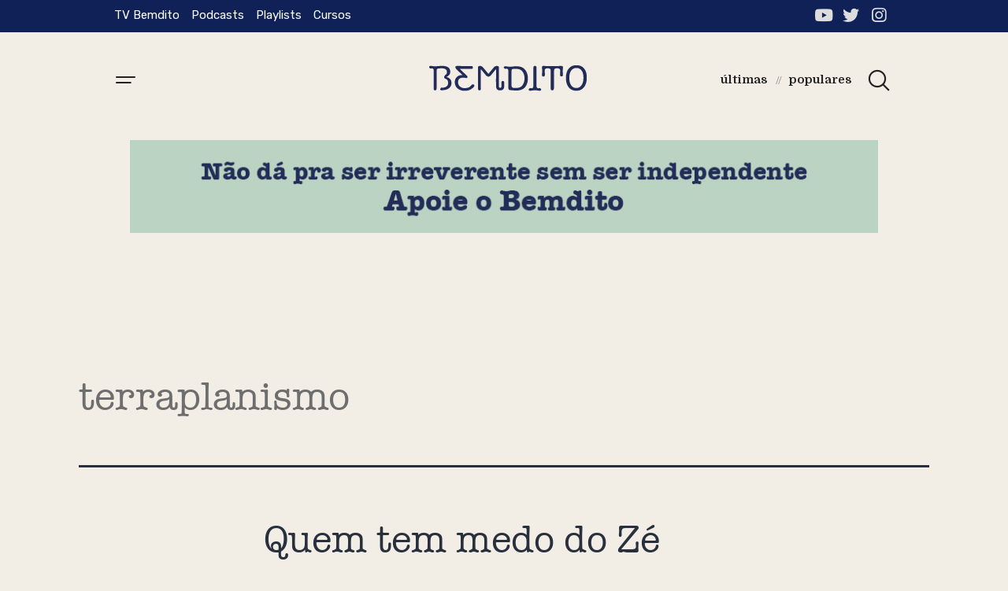

--- FILE ---
content_type: text/html; charset=UTF-8
request_url: https://bemditojor.com/assunto/terraplanismo/
body_size: 31526
content:
<!DOCTYPE html>
<html lang="pt-BR">
<head>
	<meta charset="UTF-8" />
	<meta name="viewport" content="width=device-width, initial-scale=1, maximum-scale=1" />
	<link rel="profile" href="http://gmpg.org/xfn/11" />
	<link rel="pingback" href="https://bemditojor.com/xmlrpc.php" />
	


<meta name='robots' content='index, follow, max-image-preview:large, max-snippet:-1, max-video-preview:-1' />

	<!-- This site is optimized with the Yoast SEO plugin v26.7 - https://yoast.com/wordpress/plugins/seo/ -->
	<title>Arquivos terraplanismo &#8211; Bemdito</title>
	<link rel="canonical" href="https://bemditojor.com/assunto/terraplanismo/" />
	<meta property="og:locale" content="pt_BR" />
	<meta property="og:type" content="article" />
	<meta property="og:title" content="Arquivos terraplanismo &#8211; Bemdito" />
	<meta property="og:url" content="https://bemditojor.com/assunto/terraplanismo/" />
	<meta property="og:site_name" content="Bemdito" />
	<meta name="twitter:card" content="summary_large_image" />
	<meta name="twitter:site" content="@bemditojor" />
	<script type="application/ld+json" class="yoast-schema-graph">{"@context":"https://schema.org","@graph":[{"@type":"CollectionPage","@id":"https://bemditojor.com/assunto/terraplanismo/","url":"https://bemditojor.com/assunto/terraplanismo/","name":"Arquivos terraplanismo &#8211; Bemdito","isPartOf":{"@id":"https://bemditojor.com/#website"},"primaryImageOfPage":{"@id":"https://bemditojor.com/assunto/terraplanismo/#primaryimage"},"image":{"@id":"https://bemditojor.com/assunto/terraplanismo/#primaryimage"},"thumbnailUrl":"https://bemditojor.com/wp-content/uploads/2021/06/Marcello-Casal-JrAgencia-Brasil-e1623185570409.jpg","breadcrumb":{"@id":"https://bemditojor.com/assunto/terraplanismo/#breadcrumb"},"inLanguage":"pt-BR"},{"@type":"ImageObject","inLanguage":"pt-BR","@id":"https://bemditojor.com/assunto/terraplanismo/#primaryimage","url":"https://bemditojor.com/wp-content/uploads/2021/06/Marcello-Casal-JrAgencia-Brasil-e1623185570409.jpg","contentUrl":"https://bemditojor.com/wp-content/uploads/2021/06/Marcello-Casal-JrAgencia-Brasil-e1623185570409.jpg","width":900,"height":675,"caption":"Foto: Marcello Casal Jr/Agência Brasil"},{"@type":"BreadcrumbList","@id":"https://bemditojor.com/assunto/terraplanismo/#breadcrumb","itemListElement":[{"@type":"ListItem","position":1,"name":"Início","item":"https://bemditojor.com/"},{"@type":"ListItem","position":2,"name":"terraplanismo"}]},{"@type":"WebSite","@id":"https://bemditojor.com/#website","url":"https://bemditojor.com/","name":"Bemdito","description":"","publisher":{"@id":"https://bemditojor.com/#organization"},"potentialAction":[{"@type":"SearchAction","target":{"@type":"EntryPoint","urlTemplate":"https://bemditojor.com/?s={search_term_string}"},"query-input":{"@type":"PropertyValueSpecification","valueRequired":true,"valueName":"search_term_string"}}],"inLanguage":"pt-BR"},{"@type":"Organization","@id":"https://bemditojor.com/#organization","name":"Bemdito","url":"https://bemditojor.com/","logo":{"@type":"ImageObject","inLanguage":"pt-BR","@id":"https://bemditojor.com/#/schema/logo/image/","url":"https://bemditojor.com/wp-content/uploads/2021/01/logo-bemdito-tv.png","contentUrl":"https://bemditojor.com/wp-content/uploads/2021/01/logo-bemdito-tv.png","width":401,"height":75,"caption":"Bemdito"},"image":{"@id":"https://bemditojor.com/#/schema/logo/image/"},"sameAs":["https://x.com/bemditojor","https://instagram.com/bemditojor/","https://www.youtube.com/channel/UCKcHn83rN9sDF78v1y0SLjg"]}]}</script>
	<!-- / Yoast SEO plugin. -->


<link rel="alternate" type="application/rss+xml" title="Feed para Bemdito &raquo;" href="https://bemditojor.com/feed/" />
<link rel="alternate" type="application/rss+xml" title="Feed de comentários para Bemdito &raquo;" href="https://bemditojor.com/comments/feed/" />
<link rel="alternate" type="application/rss+xml" title="Feed de tag para Bemdito &raquo; terraplanismo" href="https://bemditojor.com/assunto/terraplanismo/feed/" />
		<!-- This site uses the Google Analytics by MonsterInsights plugin v9.11.1 - Using Analytics tracking - https://www.monsterinsights.com/ -->
							<script src="//www.googletagmanager.com/gtag/js?id=G-3RXJ99NDP8"  data-cfasync="false" data-wpfc-render="false" async></script>
			<script data-cfasync="false" data-wpfc-render="false">
				var mi_version = '9.11.1';
				var mi_track_user = true;
				var mi_no_track_reason = '';
								var MonsterInsightsDefaultLocations = {"page_location":"https:\/\/bemditojor.com\/assunto\/terraplanismo\/"};
								if ( typeof MonsterInsightsPrivacyGuardFilter === 'function' ) {
					var MonsterInsightsLocations = (typeof MonsterInsightsExcludeQuery === 'object') ? MonsterInsightsPrivacyGuardFilter( MonsterInsightsExcludeQuery ) : MonsterInsightsPrivacyGuardFilter( MonsterInsightsDefaultLocations );
				} else {
					var MonsterInsightsLocations = (typeof MonsterInsightsExcludeQuery === 'object') ? MonsterInsightsExcludeQuery : MonsterInsightsDefaultLocations;
				}

								var disableStrs = [
										'ga-disable-G-3RXJ99NDP8',
									];

				/* Function to detect opted out users */
				function __gtagTrackerIsOptedOut() {
					for (var index = 0; index < disableStrs.length; index++) {
						if (document.cookie.indexOf(disableStrs[index] + '=true') > -1) {
							return true;
						}
					}

					return false;
				}

				/* Disable tracking if the opt-out cookie exists. */
				if (__gtagTrackerIsOptedOut()) {
					for (var index = 0; index < disableStrs.length; index++) {
						window[disableStrs[index]] = true;
					}
				}

				/* Opt-out function */
				function __gtagTrackerOptout() {
					for (var index = 0; index < disableStrs.length; index++) {
						document.cookie = disableStrs[index] + '=true; expires=Thu, 31 Dec 2099 23:59:59 UTC; path=/';
						window[disableStrs[index]] = true;
					}
				}

				if ('undefined' === typeof gaOptout) {
					function gaOptout() {
						__gtagTrackerOptout();
					}
				}
								window.dataLayer = window.dataLayer || [];

				window.MonsterInsightsDualTracker = {
					helpers: {},
					trackers: {},
				};
				if (mi_track_user) {
					function __gtagDataLayer() {
						dataLayer.push(arguments);
					}

					function __gtagTracker(type, name, parameters) {
						if (!parameters) {
							parameters = {};
						}

						if (parameters.send_to) {
							__gtagDataLayer.apply(null, arguments);
							return;
						}

						if (type === 'event') {
														parameters.send_to = monsterinsights_frontend.v4_id;
							var hookName = name;
							if (typeof parameters['event_category'] !== 'undefined') {
								hookName = parameters['event_category'] + ':' + name;
							}

							if (typeof MonsterInsightsDualTracker.trackers[hookName] !== 'undefined') {
								MonsterInsightsDualTracker.trackers[hookName](parameters);
							} else {
								__gtagDataLayer('event', name, parameters);
							}
							
						} else {
							__gtagDataLayer.apply(null, arguments);
						}
					}

					__gtagTracker('js', new Date());
					__gtagTracker('set', {
						'developer_id.dZGIzZG': true,
											});
					if ( MonsterInsightsLocations.page_location ) {
						__gtagTracker('set', MonsterInsightsLocations);
					}
										__gtagTracker('config', 'G-3RXJ99NDP8', {"forceSSL":"true","link_attribution":"true"} );
										window.gtag = __gtagTracker;										(function () {
						/* https://developers.google.com/analytics/devguides/collection/analyticsjs/ */
						/* ga and __gaTracker compatibility shim. */
						var noopfn = function () {
							return null;
						};
						var newtracker = function () {
							return new Tracker();
						};
						var Tracker = function () {
							return null;
						};
						var p = Tracker.prototype;
						p.get = noopfn;
						p.set = noopfn;
						p.send = function () {
							var args = Array.prototype.slice.call(arguments);
							args.unshift('send');
							__gaTracker.apply(null, args);
						};
						var __gaTracker = function () {
							var len = arguments.length;
							if (len === 0) {
								return;
							}
							var f = arguments[len - 1];
							if (typeof f !== 'object' || f === null || typeof f.hitCallback !== 'function') {
								if ('send' === arguments[0]) {
									var hitConverted, hitObject = false, action;
									if ('event' === arguments[1]) {
										if ('undefined' !== typeof arguments[3]) {
											hitObject = {
												'eventAction': arguments[3],
												'eventCategory': arguments[2],
												'eventLabel': arguments[4],
												'value': arguments[5] ? arguments[5] : 1,
											}
										}
									}
									if ('pageview' === arguments[1]) {
										if ('undefined' !== typeof arguments[2]) {
											hitObject = {
												'eventAction': 'page_view',
												'page_path': arguments[2],
											}
										}
									}
									if (typeof arguments[2] === 'object') {
										hitObject = arguments[2];
									}
									if (typeof arguments[5] === 'object') {
										Object.assign(hitObject, arguments[5]);
									}
									if ('undefined' !== typeof arguments[1].hitType) {
										hitObject = arguments[1];
										if ('pageview' === hitObject.hitType) {
											hitObject.eventAction = 'page_view';
										}
									}
									if (hitObject) {
										action = 'timing' === arguments[1].hitType ? 'timing_complete' : hitObject.eventAction;
										hitConverted = mapArgs(hitObject);
										__gtagTracker('event', action, hitConverted);
									}
								}
								return;
							}

							function mapArgs(args) {
								var arg, hit = {};
								var gaMap = {
									'eventCategory': 'event_category',
									'eventAction': 'event_action',
									'eventLabel': 'event_label',
									'eventValue': 'event_value',
									'nonInteraction': 'non_interaction',
									'timingCategory': 'event_category',
									'timingVar': 'name',
									'timingValue': 'value',
									'timingLabel': 'event_label',
									'page': 'page_path',
									'location': 'page_location',
									'title': 'page_title',
									'referrer' : 'page_referrer',
								};
								for (arg in args) {
																		if (!(!args.hasOwnProperty(arg) || !gaMap.hasOwnProperty(arg))) {
										hit[gaMap[arg]] = args[arg];
									} else {
										hit[arg] = args[arg];
									}
								}
								return hit;
							}

							try {
								f.hitCallback();
							} catch (ex) {
							}
						};
						__gaTracker.create = newtracker;
						__gaTracker.getByName = newtracker;
						__gaTracker.getAll = function () {
							return [];
						};
						__gaTracker.remove = noopfn;
						__gaTracker.loaded = true;
						window['__gaTracker'] = __gaTracker;
					})();
									} else {
										console.log("");
					(function () {
						function __gtagTracker() {
							return null;
						}

						window['__gtagTracker'] = __gtagTracker;
						window['gtag'] = __gtagTracker;
					})();
									}
			</script>
							<!-- / Google Analytics by MonsterInsights -->
		<style id='wp-img-auto-sizes-contain-inline-css'>
img:is([sizes=auto i],[sizes^="auto," i]){contain-intrinsic-size:3000px 1500px}
/*# sourceURL=wp-img-auto-sizes-contain-inline-css */
</style>
<link rel='stylesheet' id='void-grid-main-css' href='https://bemditojor.com/wp-content/plugins/void-elementor-post-grid-addon-for-elementor-page-builder/assets/css/main.css?ver=2.1.7.1626788903' media='all' />
<link rel='stylesheet' id='void-grid-bootstrap-css' href='https://bemditojor.com/wp-content/plugins/void-elementor-post-grid-addon-for-elementor-page-builder/assets/css/bootstrap.min.css?ver=3.3.7.1626788903' media='all' />
<style id='wp-emoji-styles-inline-css'>

	img.wp-smiley, img.emoji {
		display: inline !important;
		border: none !important;
		box-shadow: none !important;
		height: 1em !important;
		width: 1em !important;
		margin: 0 0.07em !important;
		vertical-align: -0.1em !important;
		background: none !important;
		padding: 0 !important;
	}
/*# sourceURL=wp-emoji-styles-inline-css */
</style>
<style id='wp-block-library-inline-css'>
:root{--wp-block-synced-color:#7a00df;--wp-block-synced-color--rgb:122,0,223;--wp-bound-block-color:var(--wp-block-synced-color);--wp-editor-canvas-background:#ddd;--wp-admin-theme-color:#007cba;--wp-admin-theme-color--rgb:0,124,186;--wp-admin-theme-color-darker-10:#006ba1;--wp-admin-theme-color-darker-10--rgb:0,107,160.5;--wp-admin-theme-color-darker-20:#005a87;--wp-admin-theme-color-darker-20--rgb:0,90,135;--wp-admin-border-width-focus:2px}@media (min-resolution:192dpi){:root{--wp-admin-border-width-focus:1.5px}}.wp-element-button{cursor:pointer}:root .has-very-light-gray-background-color{background-color:#eee}:root .has-very-dark-gray-background-color{background-color:#313131}:root .has-very-light-gray-color{color:#eee}:root .has-very-dark-gray-color{color:#313131}:root .has-vivid-green-cyan-to-vivid-cyan-blue-gradient-background{background:linear-gradient(135deg,#00d084,#0693e3)}:root .has-purple-crush-gradient-background{background:linear-gradient(135deg,#34e2e4,#4721fb 50%,#ab1dfe)}:root .has-hazy-dawn-gradient-background{background:linear-gradient(135deg,#faaca8,#dad0ec)}:root .has-subdued-olive-gradient-background{background:linear-gradient(135deg,#fafae1,#67a671)}:root .has-atomic-cream-gradient-background{background:linear-gradient(135deg,#fdd79a,#004a59)}:root .has-nightshade-gradient-background{background:linear-gradient(135deg,#330968,#31cdcf)}:root .has-midnight-gradient-background{background:linear-gradient(135deg,#020381,#2874fc)}:root{--wp--preset--font-size--normal:16px;--wp--preset--font-size--huge:42px}.has-regular-font-size{font-size:1em}.has-larger-font-size{font-size:2.625em}.has-normal-font-size{font-size:var(--wp--preset--font-size--normal)}.has-huge-font-size{font-size:var(--wp--preset--font-size--huge)}.has-text-align-center{text-align:center}.has-text-align-left{text-align:left}.has-text-align-right{text-align:right}.has-fit-text{white-space:nowrap!important}#end-resizable-editor-section{display:none}.aligncenter{clear:both}.items-justified-left{justify-content:flex-start}.items-justified-center{justify-content:center}.items-justified-right{justify-content:flex-end}.items-justified-space-between{justify-content:space-between}.screen-reader-text{border:0;clip-path:inset(50%);height:1px;margin:-1px;overflow:hidden;padding:0;position:absolute;width:1px;word-wrap:normal!important}.screen-reader-text:focus{background-color:#ddd;clip-path:none;color:#444;display:block;font-size:1em;height:auto;left:5px;line-height:normal;padding:15px 23px 14px;text-decoration:none;top:5px;width:auto;z-index:100000}html :where(.has-border-color){border-style:solid}html :where([style*=border-top-color]){border-top-style:solid}html :where([style*=border-right-color]){border-right-style:solid}html :where([style*=border-bottom-color]){border-bottom-style:solid}html :where([style*=border-left-color]){border-left-style:solid}html :where([style*=border-width]){border-style:solid}html :where([style*=border-top-width]){border-top-style:solid}html :where([style*=border-right-width]){border-right-style:solid}html :where([style*=border-bottom-width]){border-bottom-style:solid}html :where([style*=border-left-width]){border-left-style:solid}html :where(img[class*=wp-image-]){height:auto;max-width:100%}:where(figure){margin:0 0 1em}html :where(.is-position-sticky){--wp-admin--admin-bar--position-offset:var(--wp-admin--admin-bar--height,0px)}@media screen and (max-width:600px){html :where(.is-position-sticky){--wp-admin--admin-bar--position-offset:0px}}

/*# sourceURL=wp-block-library-inline-css */
</style><style id='global-styles-inline-css'>
:root{--wp--preset--aspect-ratio--square: 1;--wp--preset--aspect-ratio--4-3: 4/3;--wp--preset--aspect-ratio--3-4: 3/4;--wp--preset--aspect-ratio--3-2: 3/2;--wp--preset--aspect-ratio--2-3: 2/3;--wp--preset--aspect-ratio--16-9: 16/9;--wp--preset--aspect-ratio--9-16: 9/16;--wp--preset--color--black: #000000;--wp--preset--color--cyan-bluish-gray: #abb8c3;--wp--preset--color--white: #FFFFFF;--wp--preset--color--pale-pink: #f78da7;--wp--preset--color--vivid-red: #cf2e2e;--wp--preset--color--luminous-vivid-orange: #ff6900;--wp--preset--color--luminous-vivid-amber: #fcb900;--wp--preset--color--light-green-cyan: #7bdcb5;--wp--preset--color--vivid-green-cyan: #00d084;--wp--preset--color--pale-cyan-blue: #8ed1fc;--wp--preset--color--vivid-cyan-blue: #0693e3;--wp--preset--color--vivid-purple: #9b51e0;--wp--preset--color--dark-gray: #28303D;--wp--preset--color--gray: #39414D;--wp--preset--color--green: #D1E4DD;--wp--preset--color--blue: #D1DFE4;--wp--preset--color--purple: #D1D1E4;--wp--preset--color--red: #E4D1D1;--wp--preset--color--orange: #E4DAD1;--wp--preset--color--yellow: #EEEADD;--wp--preset--gradient--vivid-cyan-blue-to-vivid-purple: linear-gradient(135deg,rgb(6,147,227) 0%,rgb(155,81,224) 100%);--wp--preset--gradient--light-green-cyan-to-vivid-green-cyan: linear-gradient(135deg,rgb(122,220,180) 0%,rgb(0,208,130) 100%);--wp--preset--gradient--luminous-vivid-amber-to-luminous-vivid-orange: linear-gradient(135deg,rgb(252,185,0) 0%,rgb(255,105,0) 100%);--wp--preset--gradient--luminous-vivid-orange-to-vivid-red: linear-gradient(135deg,rgb(255,105,0) 0%,rgb(207,46,46) 100%);--wp--preset--gradient--very-light-gray-to-cyan-bluish-gray: linear-gradient(135deg,rgb(238,238,238) 0%,rgb(169,184,195) 100%);--wp--preset--gradient--cool-to-warm-spectrum: linear-gradient(135deg,rgb(74,234,220) 0%,rgb(151,120,209) 20%,rgb(207,42,186) 40%,rgb(238,44,130) 60%,rgb(251,105,98) 80%,rgb(254,248,76) 100%);--wp--preset--gradient--blush-light-purple: linear-gradient(135deg,rgb(255,206,236) 0%,rgb(152,150,240) 100%);--wp--preset--gradient--blush-bordeaux: linear-gradient(135deg,rgb(254,205,165) 0%,rgb(254,45,45) 50%,rgb(107,0,62) 100%);--wp--preset--gradient--luminous-dusk: linear-gradient(135deg,rgb(255,203,112) 0%,rgb(199,81,192) 50%,rgb(65,88,208) 100%);--wp--preset--gradient--pale-ocean: linear-gradient(135deg,rgb(255,245,203) 0%,rgb(182,227,212) 50%,rgb(51,167,181) 100%);--wp--preset--gradient--electric-grass: linear-gradient(135deg,rgb(202,248,128) 0%,rgb(113,206,126) 100%);--wp--preset--gradient--midnight: linear-gradient(135deg,rgb(2,3,129) 0%,rgb(40,116,252) 100%);--wp--preset--gradient--purple-to-yellow: linear-gradient(160deg, #D1D1E4 0%, #EEEADD 100%);--wp--preset--gradient--yellow-to-purple: linear-gradient(160deg, #EEEADD 0%, #D1D1E4 100%);--wp--preset--gradient--green-to-yellow: linear-gradient(160deg, #D1E4DD 0%, #EEEADD 100%);--wp--preset--gradient--yellow-to-green: linear-gradient(160deg, #EEEADD 0%, #D1E4DD 100%);--wp--preset--gradient--red-to-yellow: linear-gradient(160deg, #E4D1D1 0%, #EEEADD 100%);--wp--preset--gradient--yellow-to-red: linear-gradient(160deg, #EEEADD 0%, #E4D1D1 100%);--wp--preset--gradient--purple-to-red: linear-gradient(160deg, #D1D1E4 0%, #E4D1D1 100%);--wp--preset--gradient--red-to-purple: linear-gradient(160deg, #E4D1D1 0%, #D1D1E4 100%);--wp--preset--font-size--small: 18px;--wp--preset--font-size--medium: 20px;--wp--preset--font-size--large: 24px;--wp--preset--font-size--x-large: 42px;--wp--preset--font-size--extra-small: 16px;--wp--preset--font-size--normal: 20px;--wp--preset--font-size--extra-large: 40px;--wp--preset--font-size--huge: 96px;--wp--preset--font-size--gigantic: 144px;--wp--preset--spacing--20: 0.44rem;--wp--preset--spacing--30: 0.67rem;--wp--preset--spacing--40: 1rem;--wp--preset--spacing--50: 1.5rem;--wp--preset--spacing--60: 2.25rem;--wp--preset--spacing--70: 3.38rem;--wp--preset--spacing--80: 5.06rem;--wp--preset--shadow--natural: 6px 6px 9px rgba(0, 0, 0, 0.2);--wp--preset--shadow--deep: 12px 12px 50px rgba(0, 0, 0, 0.4);--wp--preset--shadow--sharp: 6px 6px 0px rgba(0, 0, 0, 0.2);--wp--preset--shadow--outlined: 6px 6px 0px -3px rgb(255, 255, 255), 6px 6px rgb(0, 0, 0);--wp--preset--shadow--crisp: 6px 6px 0px rgb(0, 0, 0);}:where(.is-layout-flex){gap: 0.5em;}:where(.is-layout-grid){gap: 0.5em;}body .is-layout-flex{display: flex;}.is-layout-flex{flex-wrap: wrap;align-items: center;}.is-layout-flex > :is(*, div){margin: 0;}body .is-layout-grid{display: grid;}.is-layout-grid > :is(*, div){margin: 0;}:where(.wp-block-columns.is-layout-flex){gap: 2em;}:where(.wp-block-columns.is-layout-grid){gap: 2em;}:where(.wp-block-post-template.is-layout-flex){gap: 1.25em;}:where(.wp-block-post-template.is-layout-grid){gap: 1.25em;}.has-black-color{color: var(--wp--preset--color--black) !important;}.has-cyan-bluish-gray-color{color: var(--wp--preset--color--cyan-bluish-gray) !important;}.has-white-color{color: var(--wp--preset--color--white) !important;}.has-pale-pink-color{color: var(--wp--preset--color--pale-pink) !important;}.has-vivid-red-color{color: var(--wp--preset--color--vivid-red) !important;}.has-luminous-vivid-orange-color{color: var(--wp--preset--color--luminous-vivid-orange) !important;}.has-luminous-vivid-amber-color{color: var(--wp--preset--color--luminous-vivid-amber) !important;}.has-light-green-cyan-color{color: var(--wp--preset--color--light-green-cyan) !important;}.has-vivid-green-cyan-color{color: var(--wp--preset--color--vivid-green-cyan) !important;}.has-pale-cyan-blue-color{color: var(--wp--preset--color--pale-cyan-blue) !important;}.has-vivid-cyan-blue-color{color: var(--wp--preset--color--vivid-cyan-blue) !important;}.has-vivid-purple-color{color: var(--wp--preset--color--vivid-purple) !important;}.has-black-background-color{background-color: var(--wp--preset--color--black) !important;}.has-cyan-bluish-gray-background-color{background-color: var(--wp--preset--color--cyan-bluish-gray) !important;}.has-white-background-color{background-color: var(--wp--preset--color--white) !important;}.has-pale-pink-background-color{background-color: var(--wp--preset--color--pale-pink) !important;}.has-vivid-red-background-color{background-color: var(--wp--preset--color--vivid-red) !important;}.has-luminous-vivid-orange-background-color{background-color: var(--wp--preset--color--luminous-vivid-orange) !important;}.has-luminous-vivid-amber-background-color{background-color: var(--wp--preset--color--luminous-vivid-amber) !important;}.has-light-green-cyan-background-color{background-color: var(--wp--preset--color--light-green-cyan) !important;}.has-vivid-green-cyan-background-color{background-color: var(--wp--preset--color--vivid-green-cyan) !important;}.has-pale-cyan-blue-background-color{background-color: var(--wp--preset--color--pale-cyan-blue) !important;}.has-vivid-cyan-blue-background-color{background-color: var(--wp--preset--color--vivid-cyan-blue) !important;}.has-vivid-purple-background-color{background-color: var(--wp--preset--color--vivid-purple) !important;}.has-black-border-color{border-color: var(--wp--preset--color--black) !important;}.has-cyan-bluish-gray-border-color{border-color: var(--wp--preset--color--cyan-bluish-gray) !important;}.has-white-border-color{border-color: var(--wp--preset--color--white) !important;}.has-pale-pink-border-color{border-color: var(--wp--preset--color--pale-pink) !important;}.has-vivid-red-border-color{border-color: var(--wp--preset--color--vivid-red) !important;}.has-luminous-vivid-orange-border-color{border-color: var(--wp--preset--color--luminous-vivid-orange) !important;}.has-luminous-vivid-amber-border-color{border-color: var(--wp--preset--color--luminous-vivid-amber) !important;}.has-light-green-cyan-border-color{border-color: var(--wp--preset--color--light-green-cyan) !important;}.has-vivid-green-cyan-border-color{border-color: var(--wp--preset--color--vivid-green-cyan) !important;}.has-pale-cyan-blue-border-color{border-color: var(--wp--preset--color--pale-cyan-blue) !important;}.has-vivid-cyan-blue-border-color{border-color: var(--wp--preset--color--vivid-cyan-blue) !important;}.has-vivid-purple-border-color{border-color: var(--wp--preset--color--vivid-purple) !important;}.has-vivid-cyan-blue-to-vivid-purple-gradient-background{background: var(--wp--preset--gradient--vivid-cyan-blue-to-vivid-purple) !important;}.has-light-green-cyan-to-vivid-green-cyan-gradient-background{background: var(--wp--preset--gradient--light-green-cyan-to-vivid-green-cyan) !important;}.has-luminous-vivid-amber-to-luminous-vivid-orange-gradient-background{background: var(--wp--preset--gradient--luminous-vivid-amber-to-luminous-vivid-orange) !important;}.has-luminous-vivid-orange-to-vivid-red-gradient-background{background: var(--wp--preset--gradient--luminous-vivid-orange-to-vivid-red) !important;}.has-very-light-gray-to-cyan-bluish-gray-gradient-background{background: var(--wp--preset--gradient--very-light-gray-to-cyan-bluish-gray) !important;}.has-cool-to-warm-spectrum-gradient-background{background: var(--wp--preset--gradient--cool-to-warm-spectrum) !important;}.has-blush-light-purple-gradient-background{background: var(--wp--preset--gradient--blush-light-purple) !important;}.has-blush-bordeaux-gradient-background{background: var(--wp--preset--gradient--blush-bordeaux) !important;}.has-luminous-dusk-gradient-background{background: var(--wp--preset--gradient--luminous-dusk) !important;}.has-pale-ocean-gradient-background{background: var(--wp--preset--gradient--pale-ocean) !important;}.has-electric-grass-gradient-background{background: var(--wp--preset--gradient--electric-grass) !important;}.has-midnight-gradient-background{background: var(--wp--preset--gradient--midnight) !important;}.has-small-font-size{font-size: var(--wp--preset--font-size--small) !important;}.has-medium-font-size{font-size: var(--wp--preset--font-size--medium) !important;}.has-large-font-size{font-size: var(--wp--preset--font-size--large) !important;}.has-x-large-font-size{font-size: var(--wp--preset--font-size--x-large) !important;}
/*# sourceURL=global-styles-inline-css */
</style>

<style id='classic-theme-styles-inline-css'>
/*! This file is auto-generated */
.wp-block-button__link{color:#fff;background-color:#32373c;border-radius:9999px;box-shadow:none;text-decoration:none;padding:calc(.667em + 2px) calc(1.333em + 2px);font-size:1.125em}.wp-block-file__button{background:#32373c;color:#fff;text-decoration:none}
/*# sourceURL=/wp-includes/css/classic-themes.min.css */
</style>
<link rel='stylesheet' id='eae-css-css' href='https://bemditojor.com/wp-content/plugins/addon-elements-for-elementor-page-builder/assets/css/eae.min.css?ver=1.0.1626788903' media='all' />
<link rel='stylesheet' id='font-awesome-4-shim-css' href='https://bemditojor.com/wp-content/plugins/elementor/assets/lib/font-awesome/css/v4-shims.min.css?ver=1.0.1626788903' media='all' />
<link rel='stylesheet' id='font-awesome-5-all-css' href='https://bemditojor.com/wp-content/plugins/elementor/assets/lib/font-awesome/css/all.min.css?ver=1.0.1626788903' media='all' />
<link rel='stylesheet' id='vegas-css-css' href='https://bemditojor.com/wp-content/plugins/addon-elements-for-elementor-page-builder/assets/lib/vegas/vegas.min.css?ver=1.0.1626788903' media='all' />
<link rel='stylesheet' id='contact-form-7-css' href='https://bemditojor.com/wp-content/plugins/contact-form-7/includes/css/styles.css?ver=5.4.1.1626788903' media='all' />
<link rel='stylesheet' id='related-posts-by-taxonomy-css' href='https://bemditojor.com/wp-content/plugins/related-posts-by-taxonomy/includes/assets/css/styles.css?ver=6.9.1626788903' media='all' />
<link rel='stylesheet' id='ssp-recent-episodes-css' href='https://bemditojor.com/wp-content/plugins/seriously-simple-podcasting/assets/css/recent-episodes.css?ver=2.7.2.1626788903' media='all' />
<link rel='stylesheet' id='ppress-frontend-css' href='https://bemditojor.com/wp-content/plugins/wp-user-avatar/assets/css/frontend.min.css?ver=3.1.7.1626788903' media='all' />
<link rel='stylesheet' id='ppress-flatpickr-css' href='https://bemditojor.com/wp-content/plugins/wp-user-avatar/assets/flatpickr/flatpickr.min.css?ver=3.1.7.1626788903' media='all' />
<link rel='stylesheet' id='ppress-select2-css' href='https://bemditojor.com/wp-content/plugins/wp-user-avatar/assets/select2/select2.min.css?ver=6.9.1626788903' media='all' />
<link rel='stylesheet' id='0f0a7360f-css' href='https://bemditojor.com/wp-content/uploads/essential-addons-elementor/734e5f942.min.css?ver=1768868500.1626788903' media='all' />
<link rel='stylesheet' id='hfe-style-css' href='https://bemditojor.com/wp-content/plugins/header-footer-elementor/assets/css/header-footer-elementor.css?ver=1.6.1.1626788903' media='all' />
<link rel='stylesheet' id='elementor-icons-css' href='https://bemditojor.com/wp-content/plugins/elementor/assets/lib/eicons/css/elementor-icons.min.css?ver=5.11.0.1626788903' media='all' />
<link rel='stylesheet' id='elementor-animations-css' href='https://bemditojor.com/wp-content/plugins/elementor/assets/lib/animations/animations.min.css?ver=3.2.5.1626788903' media='all' />
<link rel='stylesheet' id='elementor-frontend-css' href='https://bemditojor.com/wp-content/plugins/elementor/assets/css/frontend.min.css?ver=3.2.5.1626788903' media='all' />
<style id='elementor-frontend-inline-css'>
@font-face{font-family:eicons;src:url(https://bemditojor.com/wp-content/plugins/elementor/assets/lib/eicons/fonts/eicons.eot?5.10.0);src:url(https://bemditojor.com/wp-content/plugins/elementor/assets/lib/eicons/fonts/eicons.eot?5.10.0#iefix) format("embedded-opentype"),url(https://bemditojor.com/wp-content/plugins/elementor/assets/lib/eicons/fonts/eicons.woff2?5.10.0) format("woff2"),url(https://bemditojor.com/wp-content/plugins/elementor/assets/lib/eicons/fonts/eicons.woff?5.10.0) format("woff"),url(https://bemditojor.com/wp-content/plugins/elementor/assets/lib/eicons/fonts/eicons.ttf?5.10.0) format("truetype"),url(https://bemditojor.com/wp-content/plugins/elementor/assets/lib/eicons/fonts/eicons.svg?5.10.0#eicon) format("svg");font-weight:400;font-style:normal}
/*# sourceURL=elementor-frontend-inline-css */
</style>
<link rel='stylesheet' id='elementor-post-5-css' href='https://bemditojor.com/wp-content/uploads/elementor/css/post-5.css?ver=1624375743.1626788903' media='all' />
<link rel='stylesheet' id='powerpack-frontend-css' href='https://bemditojor.com/wp-content/plugins/powerpack-lite-for-elementor/assets/css/frontend.css?ver=2.3.6.1626788903' media='all' />
<link rel='stylesheet' id='slick-css' href='https://bemditojor.com/wp-content/plugins/bloglentor-for-elementor/assets/lib/slick/slick.css?ver=1.0.6.1626788903' media='all' />
<link rel='stylesheet' id='slick-theme-css' href='https://bemditojor.com/wp-content/plugins/bloglentor-for-elementor/assets/lib/slick/slick-theme.css?ver=1.0.6.1626788903' media='all' />
<link rel='stylesheet' id='bloglentor-main-css' href='https://bemditojor.com/wp-content/plugins/bloglentor-for-elementor/assets/css/main.css?ver=1.0.6.1626788903' media='all' />
<link rel='stylesheet' id='elementskit-css-widgetarea-control-editor-css' href='https://bemditojor.com/wp-content/plugins/elementskit-lite/modules/controls/assets/css/widgetarea-editor.css?ver=2.3.1.1626788903' media='all' />
<link rel='stylesheet' id='elementor-global-css' href='https://bemditojor.com/wp-content/uploads/elementor/css/global.css?ver=1624375745.1626788903' media='all' />
<link rel='stylesheet' id='elementor-post-6013-css' href='https://bemditojor.com/wp-content/uploads/elementor/css/post-6013.css?ver=1639227554.1626788903' media='all' />
<link rel='stylesheet' id='hfe-widgets-style-css' href='https://bemditojor.com/wp-content/plugins/header-footer-elementor/inc/widgets-css/frontend.css?ver=1.6.1.1626788903' media='all' />
<link rel='stylesheet' id='ssp-castos-player-css' href='https://bemditojor.com/wp-content/plugins/seriously-simple-podcasting/assets/css/castos-player.css?ver=e8483dd2736248ec930765978e64e3b5.1626788903' media='all' />
<link rel='stylesheet' id='ssp-subscribe-buttons-css' href='https://bemditojor.com/wp-content/plugins/seriously-simple-podcasting/assets/css/subscribe-buttons.css?ver=2.7.2.1626788903' media='all' />
<link rel='stylesheet' id='elementor-post-414-css' href='https://bemditojor.com/wp-content/uploads/elementor/css/post-414.css?ver=1624375745.1626788903' media='all' />
<link rel='stylesheet' id='wordpress-popular-posts-css-css' href='https://bemditojor.com/wp-content/plugins/wordpress-popular-posts/assets/css/wpp.css?ver=5.3.5.1626788903' media='all' />
<link rel='stylesheet' id='parent-style-css' href='https://bemditojor.com/wp-content/themes/twentytwentyone/style.css?ver=1.3.1626788903' media='all' />
<link rel='stylesheet' id='child-style-css' href='https://bemditojor.com/wp-content/themes/twentytwentyone-child/style.css?ver=1.0.0.1626788903' media='all' />
<link rel='stylesheet' id='twenty-twenty-one-style-css' href='https://bemditojor.com/wp-content/themes/twentytwentyone/style.css?ver=1.0.0.1626788903' media='all' />
<link rel='stylesheet' id='twenty-twenty-one-print-style-css' href='https://bemditojor.com/wp-content/themes/twentytwentyone/assets/css/print.css?ver=1.0.0.1626788903' media='print' />
<link rel='stylesheet' id='elementor-icons-ekiticons-css' href='https://bemditojor.com/wp-content/plugins/elementskit-lite/modules/elementskit-icon-pack/assets/css/ekiticons.css?ver=2.3.1.1626788903' media='all' />
<link rel='stylesheet' id='ekit-widget-styles-css' href='https://bemditojor.com/wp-content/plugins/elementskit-lite/widgets/init/assets/css/widget-styles.css?ver=2.3.1.1626788903' media='all' />
<link rel='stylesheet' id='ekit-responsive-css' href='https://bemditojor.com/wp-content/plugins/elementskit-lite/widgets/init/assets/css/responsive.css?ver=2.3.1.1626788903' media='all' />
<link rel='stylesheet' id='google-fonts-1-css' href='https://fonts.googleapis.com/css?family=Roboto%3A100%2C100italic%2C200%2C200italic%2C300%2C300italic%2C400%2C400italic%2C500%2C500italic%2C600%2C600italic%2C700%2C700italic%2C800%2C800italic%2C900%2C900italic%7CRoboto+Slab%3A100%2C100italic%2C200%2C200italic%2C300%2C300italic%2C400%2C400italic%2C500%2C500italic%2C600%2C600italic%2C700%2C700italic%2C800%2C800italic%2C900%2C900italic&#038;display=auto&#038;ver=6.9.1626788903' media='all' />
<link rel='stylesheet' id='elementor-icons-shared-0-css' href='https://bemditojor.com/wp-content/plugins/elementor/assets/lib/font-awesome/css/fontawesome.min.css?ver=5.15.1.1626788903' media='all' />
<link rel='stylesheet' id='elementor-icons-fa-brands-css' href='https://bemditojor.com/wp-content/plugins/elementor/assets/lib/font-awesome/css/brands.min.css?ver=5.15.1.1626788903' media='all' />
<link rel='stylesheet' id='elementor-icons-fa-solid-css' href='https://bemditojor.com/wp-content/plugins/elementor/assets/lib/font-awesome/css/solid.min.css?ver=5.15.1.1626788903' media='all' />
<script src="https://bemditojor.com/wp-content/plugins/google-analytics-for-wordpress/assets/js/frontend-gtag.min.js?ver=9.11.1.1626788903" id="monsterinsights-frontend-script-js" async data-wp-strategy="async"></script>
<script data-cfasync="false" data-wpfc-render="false" id='monsterinsights-frontend-script-js-extra'>var monsterinsights_frontend = {"js_events_tracking":"true","download_extensions":"doc,pdf,ppt,zip,xls,docx,pptx,xlsx","inbound_paths":"[{\"path\":\"\\\/go\\\/\",\"label\":\"affiliate\"},{\"path\":\"\\\/recommend\\\/\",\"label\":\"affiliate\"}]","home_url":"https:\/\/bemditojor.com","hash_tracking":"false","v4_id":"G-3RXJ99NDP8"};</script>
<script id="jquery-core-js-extra">
var pp = {"ajax_url":"https://bemditojor.com/wp-admin/admin-ajax.php"};
//# sourceURL=jquery-core-js-extra
</script>
<script src="https://bemditojor.com/wp-includes/js/jquery/jquery.min.js?ver=3.7.1.1626788903" id="jquery-core-js"></script>
<script src="https://bemditojor.com/wp-includes/js/jquery/jquery-migrate.min.js?ver=3.4.1.1626788903" id="jquery-migrate-js"></script>
<script src="https://bemditojor.com/wp-content/plugins/wp-user-avatar/assets/flatpickr/flatpickr.min.js?ver=6.9.1626788903" id="ppress-flatpickr-js"></script>
<script src="https://bemditojor.com/wp-content/plugins/wp-user-avatar/assets/select2/select2.min.js?ver=6.9.1626788903" id="ppress-select2-js"></script>
<script id="wpp-json" type="application/json">
{"sampling_active":0,"sampling_rate":100,"ajax_url":"https:\/\/bemditojor.com\/wp-json\/wordpress-popular-posts\/v1\/popular-posts","ID":0,"token":"8075671c90","lang":0,"debug":0}
//# sourceURL=wpp-json
</script>
<script src="https://bemditojor.com/wp-content/plugins/wordpress-popular-posts/assets/js/wpp.min.js?ver=5.3.5.1626788903" id="wpp-js-js"></script>
<!-- OG: 2.9.0 -->
<meta property="og:image" content="https://bemditojor.com/wp-content/uploads/2021/01/ci_129.png" /><meta property="og:type" content="website" /><meta property="og:locale" content="pt_BR" /><meta property="og:site_name" content="Bemdito" /><meta property="og:url" content="https://bemditojor.com/assunto/terraplanismo/" /><meta property="og:title" content="Arquivos terraplanismo &#8211; Bemdito" /><meta property="twitter:partner" content="ogwp" /><!-- /OG -->
<link rel="https://api.w.org/" href="https://bemditojor.com/wp-json/" /><link rel="alternate" title="JSON" type="application/json" href="https://bemditojor.com/wp-json/wp/v2/tags/1115" /><link rel="EditURI" type="application/rsd+xml" title="RSD" href="https://bemditojor.com/xmlrpc.php?rsd" />
<meta name="generator" content="WordPress 6.9" />
<meta name="generator" content="Seriously Simple Podcasting 2.7.2" />
<style type='text/css'> .ae_data .elementor-editor-element-setting {
            display:none !important;
            }
            </style>
<link rel="alternate" type="application/rss+xml" title="Feed RSS do Podcast" href="https://bemditojor.com/feed/podcast" />

        <style>
            @-webkit-keyframes bgslide {
                from {
                    background-position-x: 0;
                }
                to {
                    background-position-x: -200%;
                }
            }

            @keyframes bgslide {
                    from {
                        background-position-x: 0;
                    }
                    to {
                        background-position-x: -200%;
                    }
            }

            .wpp-widget-placeholder {
                margin: 0 auto;
                width: 60px;
                height: 3px;
                background: #dd3737;
                background: -webkit-gradient(linear, left top, right top, from(#dd3737), color-stop(10%, #571313), to(#dd3737));
                background: linear-gradient(90deg, #dd3737 0%, #571313 10%, #dd3737 100%);
                background-size: 200% auto;
                border-radius: 3px;
                -webkit-animation: bgslide 1s infinite linear;
                animation: bgslide 1s infinite linear;
            }
        </style>
        <link rel="icon" href="https://bemditojor.com/wp-content/uploads/2021/01/ci_129-150x150.png" sizes="32x32" />
<link rel="icon" href="https://bemditojor.com/wp-content/uploads/2021/01/ci_129.png" sizes="192x192" />
<link rel="apple-touch-icon" href="https://bemditojor.com/wp-content/uploads/2021/01/ci_129.png" />
<meta name="msapplication-TileImage" content="https://bemditojor.com/wp-content/uploads/2021/01/ci_129.png" />
<link rel='stylesheet' id='elementor-post-6052-css' href='https://bemditojor.com/wp-content/uploads/elementor/css/post-6052.css?ver=1624375745.1626788903' media='all' />
</head>

<body class="archive tag tag-terraplanismo tag-1115 wp-embed-responsive wp-theme-twentytwentyone wp-child-theme-twentytwentyone-child ehf-header ehf-footer ehf-template-twentytwentyone ehf-stylesheet-twentytwentyone-child is-light-theme no-js hfeed has-main-navigation no-widgets elementor-default elementor-kit-5">
<div id="page" class="hfeed site">

		<header id="masthead" itemscope="itemscope" itemtype="https://schema.org/WPHeader">
			<p class="main-title bhf-hidden" itemprop="headline"><a href="https://bemditojor.com" title="Bemdito" rel="home">Bemdito</a></p>
					<div data-elementor-type="wp-post" data-elementor-id="6013" class="elementor elementor-6013" data-elementor-settings="[]">
							<div class="elementor-section-wrap">
							<section class="has_eae_slider elementor-section elementor-top-section elementor-element elementor-element-27ad1fe elementor-hidden-phone elementor-section-boxed elementor-section-height-default elementor-section-height-default" data-id="27ad1fe" data-element_type="section" id="barra-bemdito" data-settings="{&quot;background_background&quot;:&quot;classic&quot;}">
						<div class="elementor-container elementor-column-gap-default">
					<div class="has_eae_slider elementor-column elementor-col-100 elementor-top-column elementor-element elementor-element-74eb61b" data-id="74eb61b" data-element_type="column">
			<div class="elementor-widget-wrap elementor-element-populated">
								<section class="has_eae_slider elementor-section elementor-inner-section elementor-element elementor-element-df76f23 container elementor-section-full_width elementor-section-height-default elementor-section-height-default" data-id="df76f23" data-element_type="section">
						<div class="elementor-container elementor-column-gap-default">
					<div class="has_eae_slider elementor-column elementor-col-33 elementor-inner-column elementor-element elementor-element-d91bedb" data-id="d91bedb" data-element_type="column">
			<div class="elementor-widget-wrap elementor-element-populated">
								<div class="elementor-element elementor-element-837e6e1 menu elementor-widget elementor-widget-wp-widget-nav_menu" data-id="837e6e1" data-element_type="widget" data-widget_type="wp-widget-nav_menu.default">
				<div class="elementor-widget-container">
			<nav class="menu-menu-principal-futuro-barra-container" aria-label="Menu"><ul id="menu-menu-principal-futuro-barra" class="menu"><li id="menu-item-6806" class="menu-item menu-item-type-taxonomy menu-item-object-category menu-item-6806"><a href="https://bemditojor.com/categoria/tv-bemdito/">TV Bemdito</a></li>
<li id="menu-item-8537" class="menu-item menu-item-type-custom menu-item-object-custom menu-item-8537"><a href="https://bemditojor.com/series/podcast/">Podcasts</a></li>
<li id="menu-item-6809" class="menu-item menu-item-type-custom menu-item-object-custom menu-item-6809"><a href="https://bemditojor.com/series/playlist/">Playlists</a></li>
<li id="menu-item-12361" class="menu-item menu-item-type-post_type menu-item-object-page menu-item-12361"><a href="https://bemditojor.com/cursos/">Cursos</a></li>
</ul></nav>		</div>
				</div>
					</div>
		</div>
				<div class="has_eae_slider elementor-column elementor-col-33 elementor-inner-column elementor-element elementor-element-bcea7db" data-id="bcea7db" data-element_type="column">
			<div class="elementor-widget-wrap elementor-element-populated">
								<div class="elementor-element elementor-element-acfdd3a elementor-align-right elementor-button-danger apoie elementor-widget elementor-widget-button" data-id="acfdd3a" data-element_type="widget" data-widget_type="button.default">
				<div class="elementor-widget-container">
					<div class="elementor-button-wrapper">
			<a href="#" class="elementor-button-link elementor-button elementor-size-xs" role="button">
						<span class="elementor-button-content-wrapper">
						<span class="elementor-button-text">APOIE O BEMDITO</span>
		</span>
					</a>
		</div>
				</div>
				</div>
					</div>
		</div>
				<div class="has_eae_slider elementor-column elementor-col-33 elementor-inner-column elementor-element elementor-element-f6b1819" data-id="f6b1819" data-element_type="column">
			<div class="elementor-widget-wrap elementor-element-populated">
								<div class="elementor-element elementor-element-6ba2e89 e-grid-align-right redes-sociais elementor-shape-rounded elementor-grid-0 elementor-widget elementor-widget-social-icons" data-id="6ba2e89" data-element_type="widget" data-widget_type="social-icons.default">
				<div class="elementor-widget-container">
					<div class="elementor-social-icons-wrapper elementor-grid">
							<div class="elementor-grid-item">
					<a class="elementor-icon elementor-social-icon elementor-social-icon-youtube elementor-repeater-item-edd2115" href="https://www.youtube.com/channel/UCKcHn83rN9sDF78v1y0SLjg/about" target="_blank">
						<span class="elementor-screen-only">Youtube</span>
						<i class="fab fa-youtube"></i>					</a>
				</div>
							<div class="elementor-grid-item">
					<a class="elementor-icon elementor-social-icon elementor-social-icon-twitter elementor-repeater-item-3de6b2f" href="https://twitter.com/bemditojor" target="_blank">
						<span class="elementor-screen-only">Twitter</span>
						<i class="fab fa-twitter"></i>					</a>
				</div>
							<div class="elementor-grid-item">
					<a class="elementor-icon elementor-social-icon elementor-social-icon-instagram elementor-repeater-item-dd261c4" href="https://instagram.com/bemditojor/" target="_blank">
						<span class="elementor-screen-only">Instagram</span>
						<i class="fab fa-instagram"></i>					</a>
				</div>
					</div>
				</div>
				</div>
					</div>
		</div>
							</div>
		</section>
					</div>
		</div>
							</div>
		</section>
				<section class="has_eae_slider elementor-section elementor-top-section elementor-element elementor-element-ca405ca elementor-section-full_width container elementor-hidden-phone elementor-section-height-default elementor-section-height-default" data-id="ca405ca" data-element_type="section" id="cabecalho">
						<div class="elementor-container elementor-column-gap-default">
					<div class="has_eae_slider elementor-column elementor-col-25 elementor-top-column elementor-element elementor-element-e056b2d" data-id="e056b2d" data-element_type="column">
			<div class="elementor-widget-wrap elementor-element-populated">
								<div class="elementor-element elementor-element-4998659 ekit-off-canvas-position-left icone-menu elementor-widget elementor-widget-elementskit-header-offcanvas" data-id="4998659" data-element_type="widget" data-widget_type="elementskit-header-offcanvas.default">
				<div class="elementor-widget-container">
			<div class="ekit-wid-con" >        <div class="ekit-offcanvas-toggle-wraper">
            <a href="#" class="ekit_navSidebar-button ekit_offcanvas-sidebar">
                <svg xmlns="http://www.w3.org/2000/svg" viewBox="0 0 27.07 9.24"><defs><style>.cls-1{fill:none;stroke:#222;stroke-linecap:round;stroke-miterlimit:10;stroke-width:2px;}</style></defs><title>icone-menu</title><g id="Camada_2" data-name="Camada 2"><g id="Página_inicial" data-name="Página inicial"><g id="Conteudo"><line class="cls-1" x1="1" y1="1" x2="26.07" y2="1"/><line class="cls-1" x1="1" y1="8.24" x2="20.45" y2="8.24"/></g></g></g></svg>            </a>
        </div>
        <!-- offset cart strart -->
        <!-- sidebar cart item -->
        <div class="ekit-sidebar-group info-group">
            <div class="ekit-overlay ekit-bg-black"></div>
            <div class="ekit-sidebar-widget">
                <div class="ekit_sidebar-widget-container">
                    <div class="ekit_widget-heading">
                        <a href="#" class="ekit_close-side-widget">

                            <i aria-hidden="true" class="fas fa-times"></i>
                        </a>
                    </div>
                    <div class="ekit_sidebar-textwidget">
                        
		<div class="widgetarea_warper widgetarea_warper_editable" data-elementskit-widgetarea-key="200f26b8"  data-elementskit-widgetarea-index="99">
			<div class="widgetarea_warper_edit" data-elementskit-widgetarea-key="200f26b8" data-elementskit-widgetarea-index="99">
				<i class="eicon-edit" aria-hidden="true"></i>
				<span class="elementor-screen-only">Edit</span>
			</div>

			<div class="elementor-widget-container">
						<div data-elementor-type="wp-post" data-elementor-id="6052" class="elementor elementor-6052" data-elementor-settings="[]">
							<div class="elementor-section-wrap">
							<section class="has_eae_slider elementor-section elementor-top-section elementor-element elementor-element-77dd25b elementor-section-boxed elementor-section-height-default elementor-section-height-default elementor-invisible" data-id="77dd25b" data-element_type="section" id="menu-superior" data-settings="{&quot;animation&quot;:&quot;fadeIn&quot;,&quot;background_background&quot;:&quot;classic&quot;}">
						<div class="elementor-container elementor-column-gap-default">
					<div class="has_eae_slider elementor-column elementor-col-100 elementor-top-column elementor-element elementor-element-06c2d74" data-id="06c2d74" data-element_type="column">
			<div class="elementor-widget-wrap elementor-element-populated">
								<div class="elementor-element elementor-element-d9df910 menu-ultimas elementor-widget elementor-widget-text-editor" data-id="d9df910" data-element_type="widget" data-widget_type="text-editor.default">
				<div class="elementor-widget-container">
								<p><a href="https://bemditojor.com/ultimas/">últimas</a> <span class="separador">//</span> <a href="https://bemditojor.com/populares/">populares</a></p>						</div>
				</div>
				<section class="has_eae_slider elementor-section elementor-inner-section elementor-element elementor-element-2fedc70 elementor-section-boxed elementor-section-height-default elementor-section-height-default" data-id="2fedc70" data-element_type="section">
						<div class="elementor-container elementor-column-gap-default">
					<div class="has_eae_slider elementor-column elementor-col-50 elementor-inner-column elementor-element elementor-element-25f3403" data-id="25f3403" data-element_type="column">
			<div class="elementor-widget-wrap">
									</div>
		</div>
				<div class="has_eae_slider elementor-column elementor-col-50 elementor-inner-column elementor-element elementor-element-d0d8960" data-id="d0d8960" data-element_type="column">
			<div class="elementor-widget-wrap elementor-element-populated">
								<div class="elementor-element elementor-element-6902c02 menu-categorias elementor-widget elementor-widget-wp-widget-nav_menu" data-id="6902c02" data-element_type="widget" data-widget_type="wp-widget-nav_menu.default">
				<div class="elementor-widget-container">
			<nav class="menu-menu-principal-futuro-container" aria-label="Menu"><ul id="menu-menu-principal-futuro" class="menu"><li id="menu-item-5895" class="menu-item menu-item-type-taxonomy menu-item-object-category menu-item-5895"><a href="https://bemditojor.com/categoria/sociedade/">Sociedade</a></li>
<li id="menu-item-5896" class="menu-item menu-item-type-taxonomy menu-item-object-category menu-item-5896"><a href="https://bemditojor.com/categoria/cultura/">Cultura</a></li>
<li id="menu-item-5894" class="menu-item menu-item-type-taxonomy menu-item-object-category menu-item-5894"><a href="https://bemditojor.com/categoria/diario-nao-oficial/">Diário Não Oficial</a></li>
<li id="menu-item-5897" class="menu-item menu-item-type-taxonomy menu-item-object-category menu-item-5897"><a href="https://bemditojor.com/categoria/olhares/">Olhares</a></li>
<li id="menu-item-5898" class="menu-item menu-item-type-taxonomy menu-item-object-category menu-item-5898"><a href="https://bemditojor.com/categoria/missivas/">Missivas</a></li>
<li id="menu-item-9565" class="menu-item menu-item-type-taxonomy menu-item-object-category menu-item-9565"><a href="https://bemditojor.com/categoria/perfis/">Perfis</a></li>
<li id="menu-item-10288" class="menu-item menu-item-type-taxonomy menu-item-object-category menu-item-10288"><a href="https://bemditojor.com/categoria/ficcao/">Ficção</a></li>
</ul></nav>		</div>
				</div>
				<div class="elementor-element elementor-element-0949b47 menu-visual elementor-widget elementor-widget-image" data-id="0949b47" data-element_type="widget" data-widget_type="image.default">
				<div class="elementor-widget-container">
																<a href="https://bemditojor.com/vozes/">
							<img src="https://bemditojor.com/wp-content/uploads/elementor/thumbs/vozes-1-p7zjm68twbayh3d9y1xfc5htjzhq9ni7556sz77tyy.png" title="vozes" alt="vozes" />								</a>
															</div>
				</div>
				<div class="elementor-element elementor-element-9286feb menu-outros elementor-widget elementor-widget-wp-widget-nav_menu" data-id="9286feb" data-element_type="widget" data-widget_type="wp-widget-nav_menu.default">
				<div class="elementor-widget-container">
			<nav class="menu-menu-principal-futuro-barra-container" aria-label="Menu"><ul id="menu-menu-principal-futuro-barra-1" class="menu"><li class="menu-item menu-item-type-taxonomy menu-item-object-category menu-item-6806"><a href="https://bemditojor.com/categoria/tv-bemdito/">TV Bemdito</a></li>
<li class="menu-item menu-item-type-custom menu-item-object-custom menu-item-8537"><a href="https://bemditojor.com/series/podcast/">Podcasts</a></li>
<li class="menu-item menu-item-type-custom menu-item-object-custom menu-item-6809"><a href="https://bemditojor.com/series/playlist/">Playlists</a></li>
<li class="menu-item menu-item-type-post_type menu-item-object-page menu-item-12361"><a href="https://bemditojor.com/cursos/">Cursos</a></li>
</ul></nav>		</div>
				</div>
				<div class="elementor-element elementor-element-6d297db sobre-nos elementor-icon-list--layout-traditional elementor-list-item-link-full_width elementor-widget elementor-widget-icon-list" data-id="6d297db" data-element_type="widget" data-widget_type="icon-list.default">
				<div class="elementor-widget-container">
					<ul class="elementor-icon-list-items">
							<li class="elementor-icon-list-item">
					<a href="https://bemditojor.com/categoria/sociedade/">						<span class="elementor-icon-list-icon">
							<svg xmlns="http://www.w3.org/2000/svg" viewBox="0 0 310.04 380.72"><defs><style>.cls-1{fill:#232c58;}</style></defs><title>icone-logo</title><g id="Camada_2" data-name="Camada 2"><g id="Camada_1-2" data-name="Camada 1"><path class="cls-1" d="M268.54,49.26Q227,0,156.89,0,83.53,0,41.76,50.6T0,190.09q0,87.82,41.49,139.23t112.72,51.4q71.74,0,113.8-53.54T310,182.6Q310,98.54,268.54,49.26ZM245.19,316.72q-33.47,47.53-90.48,47.53-58.29,0-90.78-45.69T31.42,189.44q0-63.63,19.49-105.2a44.75,44.75,0,0,1,6.63-.58q18.32,0,18.33,27V286.87h0c0,.68-.1,1.69-.1,2.24q0,16.53,13.3,16.53c8.34,0,12.75-6.36,13.64-18.38h.06v-.64c.08-1.25.32-2.24.32-3.62,0-3.56-.12-6.32-.32-8.43V112.41q0-19.39,8.45-24.08t45.1-4.67q52.47,0,52.47,37.74c0,16.23-3.38,25.59-18.1,32.26l0,.31a19,19,0,0,0,2.73,34.87l0,.21c20,6,27.54,19.81,27.54,42.32,0,24-11.5,39.32-34.36,46.16v0s-11.59,3-17.28,3.69a17.83,17.83,0,0,1-7.56-.42c-5.27-.48-8.51-.72-9.7-.72-7.43,0-11.14,5-11.14,12.68q0,12.94,15.45,12.94h2.88c2,0,22.06-2.77,27.35-3.85h0q23.85-4.46,40.47-17.13,25.52-19.59,25.51-52.65,0-33.78-29.1-50.68a102.39,102.39,0,0,0-17.41-7.94,2.47,2.47,0,0,1-1.93-2.57,2.8,2.8,0,0,1,1.81-2.85q34.44-15.45,34.42-48.81,0-27.3-20.31-42.59t-56.6-15.27q-19.41,0-36.3,1.44Q102.1,65,88.44,65A153.94,153.94,0,0,1,68,63.9L63,63.19l.92-1.33q32.51-45.37,91.39-45.39,59.51,0,91.4,44.47T278.61,187.6Q278.61,269.19,245.19,316.72Z"></path></g></g></svg>						</span>
										<span class="elementor-icon-list-text">Sobre nós</span>
											</a>
									</li>
						</ul>
				</div>
				</div>
				<div class="elementor-element elementor-element-3e18bd2 elementor-grid-mobile-0 e-grid-align-right redes-sociais e-grid-align-right e-grid-align-left elementor-shape-rounded elementor-grid-0 elementor-widget elementor-widget-social-icons" data-id="3e18bd2" data-element_type="widget" data-widget_type="social-icons.default">
				<div class="elementor-widget-container">
					<div class="elementor-social-icons-wrapper elementor-grid">
							<div class="elementor-grid-item">
					<a class="elementor-icon elementor-social-icon elementor-social-icon-youtube elementor-repeater-item-85bfe3c" href="https://www.youtube.com/channel/UCKcHn83rN9sDF78v1y0SLjg" target="_blank">
						<span class="elementor-screen-only">Youtube</span>
						<i class="fab fa-youtube"></i>					</a>
				</div>
							<div class="elementor-grid-item">
					<a class="elementor-icon elementor-social-icon elementor-social-icon-twitter elementor-repeater-item-b17e281" href="https://twitter.com/bemditojor" target="_blank">
						<span class="elementor-screen-only">Twitter</span>
						<i class="fab fa-twitter"></i>					</a>
				</div>
							<div class="elementor-grid-item">
					<a class="elementor-icon elementor-social-icon elementor-social-icon-instagram elementor-repeater-item-2710cde" href="https://www.instagram.com/bemditojor/" target="_blank">
						<span class="elementor-screen-only">Instagram</span>
						<i class="fab fa-instagram"></i>					</a>
				</div>
					</div>
				</div>
				</div>
					</div>
		</div>
							</div>
		</section>
				<div class="elementor-element elementor-element-bd268f5 elementor-widget elementor-widget-menu-anchor" data-id="bd268f5" data-element_type="widget" data-widget_type="menu-anchor.default">
				<div class="elementor-widget-container">
					<div class="elementor-menu-anchor"></div>
				</div>
				</div>
					</div>
		</div>
							</div>
		</section>
						</div>
					</div>
					</div>
		</div>
		                    </div>
                </div>
            </div>
        </div> <!-- END sidebar widget item -->
        <!-- END offset cart strart -->
        </div>		</div>
				</div>
					</div>
		</div>
				<div class="has_eae_slider elementor-column elementor-col-25 elementor-top-column elementor-element elementor-element-dbdc602" data-id="dbdc602" data-element_type="column">
			<div class="elementor-widget-wrap elementor-element-populated">
								<div class="elementor-element elementor-element-8432ad2 elementor-widget elementor-widget-image" data-id="8432ad2" data-element_type="widget" data-widget_type="image.default">
				<div class="elementor-widget-container">
																<a href="https://bemditojor.com/">
							<img width="200" height="33" src="https://bemditojor.com/wp-content/uploads/2021/04/logo-bemdito-site.png" class="attachment-medium size-medium" alt="Logo Bemdito Site" decoding="async" style="width:100%;height:16.5%;max-width:200px;" />								</a>
															</div>
				</div>
					</div>
		</div>
				<div class="has_eae_slider elementor-column elementor-col-25 elementor-top-column elementor-element elementor-element-0470228 elementor-hidden-phone" data-id="0470228" data-element_type="column">
			<div class="elementor-widget-wrap elementor-element-populated">
								<div class="elementor-element elementor-element-4ef1b39 menu-ultimas elementor-widget elementor-widget-text-editor" data-id="4ef1b39" data-element_type="widget" data-widget_type="text-editor.default">
				<div class="elementor-widget-container">
								<p><a href="https://bemditojor.com/ultimas">últimas</a> <span class="separador">//</span> <a href="https://bemditojor.com/populares">populares</a></p>						</div>
				</div>
					</div>
		</div>
				<div class="has_eae_slider elementor-column elementor-col-25 elementor-top-column elementor-element elementor-element-3759409" data-id="3759409" data-element_type="column">
			<div class="elementor-widget-wrap elementor-element-populated">
								<div class="elementor-element elementor-element-b711694 icone-search elementor-widget elementor-widget-elementskit-header-search" data-id="b711694" data-element_type="widget" data-widget_type="elementskit-header-search.default">
				<div class="elementor-widget-container">
			<div class="ekit-wid-con" >        <a href="#ekit_modal-popup-b711694" class="ekit_navsearch-button ekit-modal-popup">
            <i aria-hidden="true" class="icon icon-search11"></i>        </a>
        <!-- language switcher strart -->
        <!-- xs modal -->
        <div class="zoom-anim-dialog mfp-hide ekit_modal-searchPanel" id="ekit_modal-popup-b711694">
            <div class="ekit-search-panel">
            <!-- Polylang search - thanks to Alain Melsens -->
                <form role="search" method="get" class="ekit-search-group" action="https://bemditojor.com/">
                    <input type="search" class="ekit_search-field" placeholder="Buscar" value="" name="s" />
                    <button type="submit" class="ekit_search-button">
                        <i aria-hidden="true" class="icon icon-search11"></i>                    </button>
                </form>
            </div>
        </div><!-- End xs modal -->
        <!-- end language switcher strart -->
        </div>		</div>
				</div>
					</div>
		</div>
							</div>
		</section>
				<section class="has_eae_slider elementor-section elementor-top-section elementor-element elementor-element-23aab98 elementor-section-full_width container elementor-hidden-tablet elementor-hidden-desktop elementor-section-height-default elementor-section-height-default" data-id="23aab98" data-element_type="section" id="cabecalho">
						<div class="elementor-container elementor-column-gap-default">
					<div class="has_eae_slider elementor-column elementor-col-33 elementor-top-column elementor-element elementor-element-9e814ec" data-id="9e814ec" data-element_type="column">
			<div class="elementor-widget-wrap elementor-element-populated">
								<div class="elementor-element elementor-element-998f776 ekit-off-canvas-position-left icone-menu elementor-widget elementor-widget-elementskit-header-offcanvas" data-id="998f776" data-element_type="widget" data-widget_type="elementskit-header-offcanvas.default">
				<div class="elementor-widget-container">
			<div class="ekit-wid-con" >        <div class="ekit-offcanvas-toggle-wraper">
            <a href="#" class="ekit_navSidebar-button ekit_offcanvas-sidebar">
                <svg xmlns="http://www.w3.org/2000/svg" viewBox="0 0 27.07 9.24"><defs><style>.cls-1{fill:none;stroke:#222;stroke-linecap:round;stroke-miterlimit:10;stroke-width:2px;}</style></defs><title>icone-menu</title><g id="Camada_2" data-name="Camada 2"><g id="Página_inicial" data-name="Página inicial"><g id="Conteudo"><line class="cls-1" x1="1" y1="1" x2="26.07" y2="1"/><line class="cls-1" x1="1" y1="8.24" x2="20.45" y2="8.24"/></g></g></g></svg>            </a>
        </div>
        <!-- offset cart strart -->
        <!-- sidebar cart item -->
        <div class="ekit-sidebar-group info-group">
            <div class="ekit-overlay ekit-bg-black"></div>
            <div class="ekit-sidebar-widget">
                <div class="ekit_sidebar-widget-container">
                    <div class="ekit_widget-heading">
                        <a href="#" class="ekit_close-side-widget">

                            <i aria-hidden="true" class="fas fa-times"></i>
                        </a>
                    </div>
                    <div class="ekit_sidebar-textwidget">
                        
		<div class="widgetarea_warper widgetarea_warper_editable" data-elementskit-widgetarea-key="200f26b8"  data-elementskit-widgetarea-index="99">
			<div class="widgetarea_warper_edit" data-elementskit-widgetarea-key="200f26b8" data-elementskit-widgetarea-index="99">
				<i class="eicon-edit" aria-hidden="true"></i>
				<span class="elementor-screen-only">Edit</span>
			</div>

			<div class="elementor-widget-container">
						<div data-elementor-type="wp-post" data-elementor-id="6052" class="elementor elementor-6052" data-elementor-settings="[]">
							<div class="elementor-section-wrap">
							<section class="has_eae_slider elementor-section elementor-top-section elementor-element elementor-element-77dd25b elementor-section-boxed elementor-section-height-default elementor-section-height-default elementor-invisible" data-id="77dd25b" data-element_type="section" id="menu-superior" data-settings="{&quot;animation&quot;:&quot;fadeIn&quot;,&quot;background_background&quot;:&quot;classic&quot;}">
						<div class="elementor-container elementor-column-gap-default">
					<div class="has_eae_slider elementor-column elementor-col-100 elementor-top-column elementor-element elementor-element-06c2d74" data-id="06c2d74" data-element_type="column">
			<div class="elementor-widget-wrap elementor-element-populated">
								<div class="elementor-element elementor-element-d9df910 menu-ultimas elementor-widget elementor-widget-text-editor" data-id="d9df910" data-element_type="widget" data-widget_type="text-editor.default">
				<div class="elementor-widget-container">
								<p><a href="https://bemditojor.com/ultimas/">últimas</a> <span class="separador">//</span> <a href="https://bemditojor.com/populares/">populares</a></p>						</div>
				</div>
				<section class="has_eae_slider elementor-section elementor-inner-section elementor-element elementor-element-2fedc70 elementor-section-boxed elementor-section-height-default elementor-section-height-default" data-id="2fedc70" data-element_type="section">
						<div class="elementor-container elementor-column-gap-default">
					<div class="has_eae_slider elementor-column elementor-col-50 elementor-inner-column elementor-element elementor-element-25f3403" data-id="25f3403" data-element_type="column">
			<div class="elementor-widget-wrap">
									</div>
		</div>
				<div class="has_eae_slider elementor-column elementor-col-50 elementor-inner-column elementor-element elementor-element-d0d8960" data-id="d0d8960" data-element_type="column">
			<div class="elementor-widget-wrap elementor-element-populated">
								<div class="elementor-element elementor-element-6902c02 menu-categorias elementor-widget elementor-widget-wp-widget-nav_menu" data-id="6902c02" data-element_type="widget" data-widget_type="wp-widget-nav_menu.default">
				<div class="elementor-widget-container">
			<nav class="menu-menu-principal-futuro-container" aria-label="Menu"><ul id="menu-menu-principal-futuro-1" class="menu"><li class="menu-item menu-item-type-taxonomy menu-item-object-category menu-item-5895"><a href="https://bemditojor.com/categoria/sociedade/">Sociedade</a></li>
<li class="menu-item menu-item-type-taxonomy menu-item-object-category menu-item-5896"><a href="https://bemditojor.com/categoria/cultura/">Cultura</a></li>
<li class="menu-item menu-item-type-taxonomy menu-item-object-category menu-item-5894"><a href="https://bemditojor.com/categoria/diario-nao-oficial/">Diário Não Oficial</a></li>
<li class="menu-item menu-item-type-taxonomy menu-item-object-category menu-item-5897"><a href="https://bemditojor.com/categoria/olhares/">Olhares</a></li>
<li class="menu-item menu-item-type-taxonomy menu-item-object-category menu-item-5898"><a href="https://bemditojor.com/categoria/missivas/">Missivas</a></li>
<li class="menu-item menu-item-type-taxonomy menu-item-object-category menu-item-9565"><a href="https://bemditojor.com/categoria/perfis/">Perfis</a></li>
<li class="menu-item menu-item-type-taxonomy menu-item-object-category menu-item-10288"><a href="https://bemditojor.com/categoria/ficcao/">Ficção</a></li>
</ul></nav>		</div>
				</div>
				<div class="elementor-element elementor-element-0949b47 menu-visual elementor-widget elementor-widget-image" data-id="0949b47" data-element_type="widget" data-widget_type="image.default">
				<div class="elementor-widget-container">
																<a href="https://bemditojor.com/vozes/">
							<img src="https://bemditojor.com/wp-content/uploads/elementor/thumbs/vozes-1-p7zjm68twbayh3d9y1xfc5htjzhq9ni7556sz77tyy.png" title="vozes" alt="vozes" />								</a>
															</div>
				</div>
				<div class="elementor-element elementor-element-9286feb menu-outros elementor-widget elementor-widget-wp-widget-nav_menu" data-id="9286feb" data-element_type="widget" data-widget_type="wp-widget-nav_menu.default">
				<div class="elementor-widget-container">
			<nav class="menu-menu-principal-futuro-barra-container" aria-label="Menu"><ul id="menu-menu-principal-futuro-barra-2" class="menu"><li class="menu-item menu-item-type-taxonomy menu-item-object-category menu-item-6806"><a href="https://bemditojor.com/categoria/tv-bemdito/">TV Bemdito</a></li>
<li class="menu-item menu-item-type-custom menu-item-object-custom menu-item-8537"><a href="https://bemditojor.com/series/podcast/">Podcasts</a></li>
<li class="menu-item menu-item-type-custom menu-item-object-custom menu-item-6809"><a href="https://bemditojor.com/series/playlist/">Playlists</a></li>
<li class="menu-item menu-item-type-post_type menu-item-object-page menu-item-12361"><a href="https://bemditojor.com/cursos/">Cursos</a></li>
</ul></nav>		</div>
				</div>
				<div class="elementor-element elementor-element-6d297db sobre-nos elementor-icon-list--layout-traditional elementor-list-item-link-full_width elementor-widget elementor-widget-icon-list" data-id="6d297db" data-element_type="widget" data-widget_type="icon-list.default">
				<div class="elementor-widget-container">
					<ul class="elementor-icon-list-items">
							<li class="elementor-icon-list-item">
					<a href="https://bemditojor.com/categoria/sociedade/">						<span class="elementor-icon-list-icon">
							<svg xmlns="http://www.w3.org/2000/svg" viewBox="0 0 310.04 380.72"><defs><style>.cls-1{fill:#232c58;}</style></defs><title>icone-logo</title><g id="Camada_2" data-name="Camada 2"><g id="Camada_1-2" data-name="Camada 1"><path class="cls-1" d="M268.54,49.26Q227,0,156.89,0,83.53,0,41.76,50.6T0,190.09q0,87.82,41.49,139.23t112.72,51.4q71.74,0,113.8-53.54T310,182.6Q310,98.54,268.54,49.26ZM245.19,316.72q-33.47,47.53-90.48,47.53-58.29,0-90.78-45.69T31.42,189.44q0-63.63,19.49-105.2a44.75,44.75,0,0,1,6.63-.58q18.32,0,18.33,27V286.87h0c0,.68-.1,1.69-.1,2.24q0,16.53,13.3,16.53c8.34,0,12.75-6.36,13.64-18.38h.06v-.64c.08-1.25.32-2.24.32-3.62,0-3.56-.12-6.32-.32-8.43V112.41q0-19.39,8.45-24.08t45.1-4.67q52.47,0,52.47,37.74c0,16.23-3.38,25.59-18.1,32.26l0,.31a19,19,0,0,0,2.73,34.87l0,.21c20,6,27.54,19.81,27.54,42.32,0,24-11.5,39.32-34.36,46.16v0s-11.59,3-17.28,3.69a17.83,17.83,0,0,1-7.56-.42c-5.27-.48-8.51-.72-9.7-.72-7.43,0-11.14,5-11.14,12.68q0,12.94,15.45,12.94h2.88c2,0,22.06-2.77,27.35-3.85h0q23.85-4.46,40.47-17.13,25.52-19.59,25.51-52.65,0-33.78-29.1-50.68a102.39,102.39,0,0,0-17.41-7.94,2.47,2.47,0,0,1-1.93-2.57,2.8,2.8,0,0,1,1.81-2.85q34.44-15.45,34.42-48.81,0-27.3-20.31-42.59t-56.6-15.27q-19.41,0-36.3,1.44Q102.1,65,88.44,65A153.94,153.94,0,0,1,68,63.9L63,63.19l.92-1.33q32.51-45.37,91.39-45.39,59.51,0,91.4,44.47T278.61,187.6Q278.61,269.19,245.19,316.72Z"></path></g></g></svg>						</span>
										<span class="elementor-icon-list-text">Sobre nós</span>
											</a>
									</li>
						</ul>
				</div>
				</div>
				<div class="elementor-element elementor-element-3e18bd2 elementor-grid-mobile-0 e-grid-align-right redes-sociais e-grid-align-right e-grid-align-left elementor-shape-rounded elementor-grid-0 elementor-widget elementor-widget-social-icons" data-id="3e18bd2" data-element_type="widget" data-widget_type="social-icons.default">
				<div class="elementor-widget-container">
					<div class="elementor-social-icons-wrapper elementor-grid">
							<div class="elementor-grid-item">
					<a class="elementor-icon elementor-social-icon elementor-social-icon-youtube elementor-repeater-item-85bfe3c" href="https://www.youtube.com/channel/UCKcHn83rN9sDF78v1y0SLjg" target="_blank">
						<span class="elementor-screen-only">Youtube</span>
						<i class="fab fa-youtube"></i>					</a>
				</div>
							<div class="elementor-grid-item">
					<a class="elementor-icon elementor-social-icon elementor-social-icon-twitter elementor-repeater-item-b17e281" href="https://twitter.com/bemditojor" target="_blank">
						<span class="elementor-screen-only">Twitter</span>
						<i class="fab fa-twitter"></i>					</a>
				</div>
							<div class="elementor-grid-item">
					<a class="elementor-icon elementor-social-icon elementor-social-icon-instagram elementor-repeater-item-2710cde" href="https://www.instagram.com/bemditojor/" target="_blank">
						<span class="elementor-screen-only">Instagram</span>
						<i class="fab fa-instagram"></i>					</a>
				</div>
					</div>
				</div>
				</div>
					</div>
		</div>
							</div>
		</section>
				<div class="elementor-element elementor-element-bd268f5 elementor-widget elementor-widget-menu-anchor" data-id="bd268f5" data-element_type="widget" data-widget_type="menu-anchor.default">
				<div class="elementor-widget-container">
					<div class="elementor-menu-anchor"></div>
				</div>
				</div>
					</div>
		</div>
							</div>
		</section>
						</div>
					</div>
					</div>
		</div>
		                    </div>
                </div>
            </div>
        </div> <!-- END sidebar widget item -->
        <!-- END offset cart strart -->
        </div>		</div>
				</div>
					</div>
		</div>
				<div class="has_eae_slider elementor-column elementor-col-33 elementor-top-column elementor-element elementor-element-42a0882" data-id="42a0882" data-element_type="column">
			<div class="elementor-widget-wrap elementor-element-populated">
								<div class="elementor-element elementor-element-01d14df logo elementor-widget elementor-widget-image" data-id="01d14df" data-element_type="widget" data-widget_type="image.default">
				<div class="elementor-widget-container">
																<a href="https://bemditojor.com/">
							<img width="200" height="33" src="https://bemditojor.com/wp-content/uploads/2021/04/logo-bemdito-site.png" class="attachment-medium size-medium" alt="Logo Bemdito Site" decoding="async" style="width:100%;height:16.5%;max-width:200px;" />								</a>
															</div>
				</div>
					</div>
		</div>
				<div class="has_eae_slider elementor-column elementor-col-33 elementor-top-column elementor-element elementor-element-fe0088b" data-id="fe0088b" data-element_type="column">
			<div class="elementor-widget-wrap elementor-element-populated">
								<div class="elementor-element elementor-element-a071935 icone-search elementor-widget elementor-widget-elementskit-header-search" data-id="a071935" data-element_type="widget" data-widget_type="elementskit-header-search.default">
				<div class="elementor-widget-container">
			<div class="ekit-wid-con" >        <a href="#ekit_modal-popup-a071935" class="ekit_navsearch-button ekit-modal-popup">
            <i aria-hidden="true" class="icon icon-search11"></i>        </a>
        <!-- language switcher strart -->
        <!-- xs modal -->
        <div class="zoom-anim-dialog mfp-hide ekit_modal-searchPanel" id="ekit_modal-popup-a071935">
            <div class="ekit-search-panel">
            <!-- Polylang search - thanks to Alain Melsens -->
                <form role="search" method="get" class="ekit-search-group" action="https://bemditojor.com/">
                    <input type="search" class="ekit_search-field" placeholder="Buscar" value="" name="s" />
                    <button type="submit" class="ekit_search-button">
                        <i aria-hidden="true" class="icon icon-search11"></i>                    </button>
                </form>
            </div>
        </div><!-- End xs modal -->
        <!-- end language switcher strart -->
        </div>		</div>
				</div>
					</div>
		</div>
							</div>
		</section>
				<section class="has_eae_slider elementor-section elementor-top-section elementor-element elementor-element-d149004 elementor-section-boxed elementor-section-height-default elementor-section-height-default" data-id="d149004" data-element_type="section">
						<div class="elementor-container elementor-column-gap-default">
					<div class="has_eae_slider elementor-column elementor-col-100 elementor-top-column elementor-element elementor-element-f0ef93d" data-id="f0ef93d" data-element_type="column">
			<div class="elementor-widget-wrap elementor-element-populated">
								<div class="elementor-element elementor-element-16d5f9a elementor-grid-1 elementor-grid-tablet-1 elementor-hidden-phone elementor-grid-mobile-1 elementor-widget elementor-widget-pp-posts" data-id="16d5f9a" data-element_type="widget" data-settings="{&quot;classic_columns&quot;:&quot;1&quot;,&quot;classic_columns_tablet&quot;:&quot;1&quot;,&quot;classic_columns_mobile&quot;:&quot;1&quot;}" data-widget_type="pp-posts.classic">
				<div class="elementor-widget-container">
			
		
		<div class="pp-posts-container">
						
													
			<div class="pp-posts pp-posts-skin-classic pp-elementor-grid pp-posts-grid" data-query-type="custom" data-layout="grid" data-page="6013" data-skin="classic">
						<div class="pp-post-wrap pp-grid-item-wrap">
						<div class="pp-post pp-grid-item">
						<div class="pp-post-thumbnail">
			<div class="pp-post-thumbnail-wrap">
				<img width="750" height="93" src="https://bemditojor.com/wp-content/uploads/2021/05/Banner_PIX_copiar.jpg" class="attachment-large size-large" alt="" style="width:100%;height:12.37%;max-width:970px" />			</div>
		</div>
		
				
				<div class="pp-post-content">
									</div>
				
							</div>
					</div>
					</div>
			
						
						
						
												</div>

		
				</div>
				</div>
				<div class="elementor-element elementor-element-4902ee9 elementor-hidden-desktop elementor-hidden-tablet elementor-widget elementor-widget-image" data-id="4902ee9" data-element_type="widget" data-widget_type="image.default">
				<div class="elementor-widget-container">
															<img width="750" height="93" src="https://bemditojor.com/wp-content/uploads/2021/04/a-nova-cara-do-bemdito1.jpg" class="attachment-large size-large" alt="A nova cara do Bemdito está no ar" decoding="async" srcset="https://bemditojor.com/wp-content/uploads/2021/04/a-nova-cara-do-bemdito1.jpg 970w, https://bemditojor.com/wp-content/uploads/2021/04/a-nova-cara-do-bemdito1-300x37.jpg 300w, https://bemditojor.com/wp-content/uploads/2021/04/a-nova-cara-do-bemdito1-768x95.jpg 768w, https://bemditojor.com/wp-content/uploads/2021/04/a-nova-cara-do-bemdito1-350x43.jpg 350w" sizes="(max-width: 750px) 100vw, 750px" style="width:100%;height:12.37%;max-width:970px;" />															</div>
				</div>
					</div>
		</div>
							</div>
		</section>
						</div>
					</div>
				</header>

	

	<header class="page-header alignwide">
		<h1 class="page-title">Tag: <span>terraplanismo</span></h1>			</header><!-- .page-header -->

					
<article id="post-9840" class="post-9840 post type-post status-publish format-standard has-post-thumbnail hentry category-sociedade category-destaque-6 tag-deisree-cavalcante tag-terraplanismo tag-reacoes-a-vacina tag-vacinacao tag-ze-gotinha tag-vacina tag-covid-19 entry">

	
<header class="entry-header">
	<h2 class="entry-title default-max-width"><a href="https://bemditojor.com/quem-tem-medo-do-ze-gotinha/">Quem tem medo do Zé Gotinha?</a></h2></header><!-- .entry-header -->

		
			<figure class="post-thumbnail">
				<a class="post-thumbnail-inner alignwide" href="https://bemditojor.com/quem-tem-medo-do-ze-gotinha/" aria-hidden="true" tabindex="-1">
					<img width="900" height="675" src="https://bemditojor.com/wp-content/uploads/2021/06/Marcello-Casal-JrAgencia-Brasil-e1623185570409.jpg" class="attachment-post-thumbnail size-post-thumbnail wp-post-image" alt="" decoding="async" style="width:100%;height:75%;max-width:900px;" />				</a>
									<figcaption class="wp-caption-text">Foto: Marcello Casal Jr/Agência Brasil</figcaption>
							</figure>

				
	<div class="entry-content">
		<p>Os perigos da lamúria coletiva sobre os efeitos da vacina soam como pequenos reforços desestimulantes e são dispensáveis</p>
	</div><!-- .entry-content -->

	<footer class="entry-footer default-max-width">
		<span class="posted-on"><time class="entry-date published updated" datetime="2021-06-09T06:00:00-03:00">09/06/2021</time> publicado</span><div class="post-taxonomies"><span class="cat-links">Categorizado como <a href="https://bemditojor.com/categoria/sociedade/" rel="category tag">Sociedade</a>, <a href="https://bemditojor.com/categoria/destaque-6/" rel="category tag">Destaque 6</a> </span><span class="tags-links">Marcado com <a href="https://bemditojor.com/assunto/deisree-cavalcante/" rel="tag">deisrée cavalcante</a>, <a href="https://bemditojor.com/assunto/terraplanismo/" rel="tag">terraplanismo</a>, <a href="https://bemditojor.com/assunto/reacoes-a-vacina/" rel="tag">reações à vacina</a>, <a href="https://bemditojor.com/assunto/vacinacao/" rel="tag">vacinação</a>, <a href="https://bemditojor.com/assunto/ze-gotinha/" rel="tag">Zé Gotinha</a>, <a href="https://bemditojor.com/assunto/vacina/" rel="tag">vacina</a>, <a href="https://bemditojor.com/assunto/covid-19/" rel="tag">Covid-19</a></span></div>	</footer><!-- .entry-footer -->
</article><!-- #post-${ID} -->
	
	


		<footer itemtype="https://schema.org/WPFooter" itemscope="itemscope" id="colophon" role="contentinfo">
			<div class='footer-width-fixer'>		<div data-elementor-type="wp-post" data-elementor-id="414" class="elementor elementor-414" data-elementor-settings="[]">
							<div class="elementor-section-wrap">
							<section class="has_eae_slider elementor-section elementor-top-section elementor-element elementor-element-aef5511 related-posts elementor-hidden-tablet elementor-hidden-phone elementor-section-boxed elementor-section-height-default elementor-section-height-default" data-id="aef5511" data-element_type="section">
						<div class="elementor-container elementor-column-gap-default">
					<div class="has_eae_slider elementor-column elementor-col-100 elementor-top-column elementor-element elementor-element-4f033eb" data-id="4f033eb" data-element_type="column">
			<div class="elementor-widget-wrap elementor-element-populated">
								<div class="elementor-element elementor-element-3dac807 elementor-widget elementor-widget-shortcode" data-id="3dac807" data-element_type="widget" data-widget_type="shortcode.default">
				<div class="elementor-widget-container">
					<div class="elementor-shortcode"><div class="rpbt_shortcode">
<h3>My Related Posts</h3>
<div id='rpbt-related-gallery-1' class='gallery related-gallery related-galleryid-9840 gallery-columns-3 gallery-size-medium'><figure class='gallery-item minha-classe-personalizada' role='group' aria-label='Entre os mais de 500 mil mortos, quantos trabalhadores invisíveis?'>
			<div class='gallery-icon landscape'>
				<a href='https://bemditojor.com/entre-os-mais-de-500-mil-mortos-quantos-trabalhadores-invisiveis/'><img width="300" height="200" src="https://bemditojor.com/wp-content/uploads/2021/06/Tania-RegoAgencia-Brasil-300x200.jpg" class="attachment-medium size-medium" alt="" aria-describedby="rpbt-related-gallery-1-10879" decoding="async" loading="lazy" srcset="https://bemditojor.com/wp-content/uploads/2021/06/Tania-RegoAgencia-Brasil-300x200.jpg 300w, https://bemditojor.com/wp-content/uploads/2021/06/Tania-RegoAgencia-Brasil-1024x683.jpg 1024w, https://bemditojor.com/wp-content/uploads/2021/06/Tania-RegoAgencia-Brasil-768x512.jpg 768w, https://bemditojor.com/wp-content/uploads/2021/06/Tania-RegoAgencia-Brasil-1536x1024.jpg 1536w, https://bemditojor.com/wp-content/uploads/2021/06/Tania-RegoAgencia-Brasil-2048x1365.jpg 2048w, https://bemditojor.com/wp-content/uploads/2021/06/Tania-RegoAgencia-Brasil-1568x1045.jpg 1568w, https://bemditojor.com/wp-content/uploads/2021/06/Tania-RegoAgencia-Brasil-350x233.jpg 350w, https://bemditojor.com/wp-content/uploads/2021/06/Tania-RegoAgencia-Brasil-scaled-e1624608428819.jpg 900w" sizes="auto, (max-width: 300px) 100vw, 300px" style="width:100%;height:66.67%;max-width:900px;" /></a>
			</div>
				<figcaption class='wp-caption-text gallery-caption' id='rpbt-related-gallery-1-10879'>
				<a href="https://bemditojor.com/entre-os-mais-de-500-mil-mortos-quantos-trabalhadores-invisiveis/">Entre os mais de 500 mil mortos, quantos trabalhadores invisíveis?</a>
				</figcaption></figure><figure class='gallery-item minha-classe-personalizada' role='group' aria-label='Vacinação dos profissionais da educação  ou &#8220;onde estão seus documentos&#8221;?'>
			<div class='gallery-icon landscape'>
				<a href='https://bemditojor.com/vacinacao-dos-profissionais-da-educacao-ou-onde-estao-seus-documentos/'><img width="300" height="200" src="https://bemditojor.com/wp-content/uploads/2021/06/steven-cornfield-jWPNYZdGz78-unsplash-300x200.jpg" class="attachment-medium size-medium" alt="" aria-describedby="rpbt-related-gallery-1-9588" decoding="async" loading="lazy" srcset="https://bemditojor.com/wp-content/uploads/2021/06/steven-cornfield-jWPNYZdGz78-unsplash-300x200.jpg 300w, https://bemditojor.com/wp-content/uploads/2021/06/steven-cornfield-jWPNYZdGz78-unsplash-1024x683.jpg 1024w, https://bemditojor.com/wp-content/uploads/2021/06/steven-cornfield-jWPNYZdGz78-unsplash-768x512.jpg 768w, https://bemditojor.com/wp-content/uploads/2021/06/steven-cornfield-jWPNYZdGz78-unsplash-1536x1024.jpg 1536w, https://bemditojor.com/wp-content/uploads/2021/06/steven-cornfield-jWPNYZdGz78-unsplash-1568x1045.jpg 1568w, https://bemditojor.com/wp-content/uploads/2021/06/steven-cornfield-jWPNYZdGz78-unsplash-350x233.jpg 350w, https://bemditojor.com/wp-content/uploads/2021/06/steven-cornfield-jWPNYZdGz78-unsplash-e1622848310737.jpg 900w" sizes="auto, (max-width: 300px) 100vw, 300px" style="width:100%;height:66.67%;max-width:900px;" /></a>
			</div>
				<figcaption class='wp-caption-text gallery-caption' id='rpbt-related-gallery-1-9588'>
				<a href="https://bemditojor.com/vacinacao-dos-profissionais-da-educacao-ou-onde-estao-seus-documentos/">Vacinação dos profissionais da educação  ou &#8220;onde estão seus documentos&#8221;?</a>
				</figcaption></figure><figure class='gallery-item minha-classe-personalizada' role='group' aria-label='Delírio imunista'>
			<div class='gallery-icon landscape'>
				<a href='https://bemditojor.com/delirio-imunista/'><img width="300" height="150" src="https://bemditojor.com/wp-content/uploads/2021/06/Mateus-Bonomi-300x150.jpeg" class="attachment-medium size-medium" alt="" aria-describedby="rpbt-related-gallery-1-9576" decoding="async" loading="lazy" srcset="https://bemditojor.com/wp-content/uploads/2021/06/Mateus-Bonomi-300x150.jpeg 300w, https://bemditojor.com/wp-content/uploads/2021/06/Mateus-Bonomi-1024x512.jpeg 1024w, https://bemditojor.com/wp-content/uploads/2021/06/Mateus-Bonomi-768x384.jpeg 768w, https://bemditojor.com/wp-content/uploads/2021/06/Mateus-Bonomi-350x175.jpeg 350w, https://bemditojor.com/wp-content/uploads/2021/06/Mateus-Bonomi-e1622847397920.jpeg 900w" sizes="auto, (max-width: 300px) 100vw, 300px" style="width:100%;height:50%;max-width:900px;" /></a>
			</div>
				<figcaption class='wp-caption-text gallery-caption' id='rpbt-related-gallery-1-9576'>
				<a href="https://bemditojor.com/delirio-imunista/">Delírio imunista</a>
				</figcaption></figure>
		</div>
</div></div>
				</div>
				</div>
					</div>
		</div>
							</div>
		</section>
				<section class="has_eae_slider elementor-section elementor-top-section elementor-element elementor-element-a8cc0f1 elementor-section-boxed elementor-section-height-default elementor-section-height-default" data-id="a8cc0f1" data-element_type="section" id="secao_footer" data-settings="{&quot;background_background&quot;:&quot;classic&quot;}">
						<div class="elementor-container elementor-column-gap-default">
					<div class="has_eae_slider elementor-column elementor-col-100 elementor-top-column elementor-element elementor-element-e552bc5" data-id="e552bc5" data-element_type="column">
			<div class="elementor-widget-wrap elementor-element-populated">
								<div class="elementor-element elementor-element-6ba060c elementor-widget elementor-widget-image" data-id="6ba060c" data-element_type="widget" data-widget_type="image.default">
				<div class="elementor-widget-container">
															<img width="1" height="1" src="https://bemditojor.com/wp-content/uploads/2021/02/logo-simbolo.svg" class="attachment-thumbnail size-thumbnail" alt="" decoding="async" loading="lazy" />															</div>
				</div>
				<div class="elementor-element elementor-element-a81eff1 menu_rodape_futuro elementor-widget elementor-widget-wp-widget-nav_menu" data-id="a81eff1" data-element_type="widget" data-widget_type="wp-widget-nav_menu.default">
				<div class="elementor-widget-container">
			<nav class="menu-rodape-futuro-container" aria-label="Menu"><ul id="menu-rodape-futuro" class="menu"><li id="menu-item-7553" class="menu-item menu-item-type-post_type menu-item-object-page menu-item-7553"><a href="https://bemditojor.com/quem-somos/">sobre</a></li>
<li id="menu-item-7552" class="menu-item menu-item-type-post_type menu-item-object-page menu-item-7552"><a href="https://bemditojor.com/missao/">missão</a></li>
<li id="menu-item-7554" class="menu-item menu-item-type-post_type menu-item-object-page menu-item-7554"><a href="https://bemditojor.com/contato/">contato</a></li>
</ul></nav>		</div>
				</div>
					</div>
		</div>
							</div>
		</section>
						</div>
					</div>
		</div>		</footer>
	</div><!-- #page -->
<script type="speculationrules">
{"prefetch":[{"source":"document","where":{"and":[{"href_matches":"/*"},{"not":{"href_matches":["/wp-*.php","/wp-admin/*","/wp-content/uploads/*","/wp-content/*","/wp-content/plugins/*","/wp-content/themes/twentytwentyone-child/*","/wp-content/themes/twentytwentyone/*","/*\\?(.+)"]}},{"not":{"selector_matches":"a[rel~=\"nofollow\"]"}},{"not":{"selector_matches":".no-prefetch, .no-prefetch a"}}]},"eagerness":"conservative"}]}
</script>
<script>document.body.classList.remove("no-js");</script>	<script>
	if ( -1 !== navigator.userAgent.indexOf( 'MSIE' ) || -1 !== navigator.appVersion.indexOf( 'Trident/' ) ) {
		document.body.classList.add( 'is-IE' );
	}
	</script>
		<script>
	/(trident|msie)/i.test(navigator.userAgent)&&document.getElementById&&window.addEventListener&&window.addEventListener("hashchange",(function(){var t,e=location.hash.substring(1);/^[A-z0-9_-]+$/.test(e)&&(t=document.getElementById(e))&&(/^(?:a|select|input|button|textarea)$/i.test(t.tagName)||(t.tabIndex=-1),t.focus())}),!1);
	</script>
	<script src="https://bemditojor.com/wp-content/plugins/void-elementor-post-grid-addon-for-elementor-page-builder/assets/js/jquery.matchHeight-min.js?ver=3.3.7.1626788903" id="void-grid-equal-height-js-js"></script>
<script src="https://bemditojor.com/wp-content/plugins/void-elementor-post-grid-addon-for-elementor-page-builder/assets/js/shuffle.min.js?ver=2.1.7.1626788903" id="shuffle-min-js"></script>
<script src="https://bemditojor.com/wp-content/plugins/void-elementor-post-grid-addon-for-elementor-page-builder/assets/js/custom.js?ver=2.1.7.1626788903" id="void-grid-custom-js-js"></script>
<script src="https://bemditojor.com/wp-content/plugins/void-elementor-post-grid-addon-for-elementor-page-builder/assets/js/plugin.js?ver=2.1.7.1626788903" id="void-grid-plugin-js"></script>
<script id="eae-main-js-extra">
var eae = {"ajaxurl":"https://bemditojor.com/wp-admin/admin-ajax.php","current_url":"aHR0cHM6Ly9iZW1kaXRvam9yLmNvbS9hc3N1bnRvL3RlcnJhcGxhbmlzbW8v","breakpoints":{"xs":0,"sm":480,"md":768,"lg":1025,"xl":1440,"xxl":1600}};
var eae_editor = {"plugin_url":"https://bemditojor.com/wp-content/plugins/addon-elements-for-elementor-page-builder/"};
//# sourceURL=eae-main-js-extra
</script>
<script src="https://bemditojor.com/wp-content/plugins/addon-elements-for-elementor-page-builder/assets/js/eae.min.js?ver=1.0.1626788903" id="eae-main-js"></script>
<script src="https://bemditojor.com/wp-content/plugins/elementor/assets/lib/font-awesome/js/v4-shims.min.js?ver=1.0.1626788903" id="font-awesome-4-shim-js"></script>
<script src="https://bemditojor.com/wp-content/plugins/addon-elements-for-elementor-page-builder/assets/js/animated-main.min.js?ver=1.0.1626788903" id="animated-main-js"></script>
<script src="https://bemditojor.com/wp-content/plugins/addon-elements-for-elementor-page-builder/assets/js/particles.min.js?ver=1.0.1626788903" id="eae-particles-js"></script>
<script src="https://bemditojor.com/wp-content/plugins/addon-elements-for-elementor-page-builder/assets/lib/magnific.min.js?ver=1.9.1626788903" id="wts-magnific-js"></script>
<script src="https://bemditojor.com/wp-content/plugins/addon-elements-for-elementor-page-builder/assets/lib/vegas/vegas.min.js?ver=2.4.0.1626788903" id="vegas-js"></script>
<script src="https://bemditojor.com/wp-includes/js/dist/vendor/wp-polyfill.min.js?ver=3.15.0.1626788903" id="wp-polyfill-js"></script>
<script id="contact-form-7-js-extra">
var wpcf7 = {"api":{"root":"https://bemditojor.com/wp-json/","namespace":"contact-form-7/v1"},"cached":"1"};
//# sourceURL=contact-form-7-js-extra
</script>
<script src="https://bemditojor.com/wp-content/plugins/contact-form-7/includes/js/index.js?ver=5.4.1.1626788903" id="contact-form-7-js"></script>
<script id="ppress-frontend-script-js-extra">
var pp_ajax_form = {"ajaxurl":"https://bemditojor.com/wp-admin/admin-ajax.php","confirm_delete":"Are you sure?","deleting_text":"Deleting...","deleting_error":"An error occurred. Please try again.","nonce":"5813a3bfd4","disable_ajax_form":"false"};
//# sourceURL=ppress-frontend-script-js-extra
</script>
<script src="https://bemditojor.com/wp-content/plugins/wp-user-avatar/assets/js/frontend.min.js?ver=3.1.7.1626788903" id="ppress-frontend-script-js"></script>
<script id="0f0a7360f-js-extra">
var localize = {"ajaxurl":"https://bemditojor.com/wp-admin/admin-ajax.php","nonce":"06b862dc4c","i18n":{"added":"Added ","compare":"Compare","loading":"Loading..."}};
//# sourceURL=0f0a7360f-js-extra
</script>
<script src="https://bemditojor.com/wp-content/uploads/essential-addons-elementor/734e5f942.min.js?ver=1768868500.1626788903" id="0f0a7360f-js"></script>
<script src="https://bemditojor.com/wp-content/plugins/seriously-simple-podcasting/assets/js/castos-player.js?ver=e8483dd2736248ec930765978e64e3b5.1626788903" id="ssp-castos-player-js"></script>
<script id="twenty-twenty-one-ie11-polyfills-js-after">
( Element.prototype.matches && Element.prototype.closest && window.NodeList && NodeList.prototype.forEach ) || document.write( '<script src="https://bemditojor.com/wp-content/themes/twentytwentyone/assets/js/polyfills.js?ver=1.0.0.1626788903"></scr' + 'ipt>' );
//# sourceURL=twenty-twenty-one-ie11-polyfills-js-after
</script>
<script src="https://bemditojor.com/wp-content/themes/twentytwentyone/assets/js/primary-navigation.js?ver=1.0.0.1626788903" id="twenty-twenty-one-primary-navigation-script-js"></script>
<script src="https://bemditojor.com/wp-content/themes/twentytwentyone/assets/js/responsive-embeds.js?ver=1.0.0.1626788903" id="twenty-twenty-one-responsive-embeds-script-js"></script>
<script src="https://bemditojor.com/wp-content/plugins/elementskit-lite/libs/framework/assets/js/frontend-script.js?ver=2.3.1.1626788903" id="elementskit-framework-js-frontend-js"></script>
<script id="elementskit-framework-js-frontend-js-after">
		var elementskit = {
            resturl: 'https://bemditojor.com/wp-json/elementskit/v1/',
        }

		
//# sourceURL=elementskit-framework-js-frontend-js-after
</script>
<script src="https://bemditojor.com/wp-content/plugins/elementskit-lite/widgets/init/assets/js/widget-scripts.js?ver=2.3.1.1626788903" id="ekit-widget-scripts-js"></script>
<script src="https://bemditojor.com/wp-content/plugins/powerpack-lite-for-elementor/assets/lib/isotope/isotope.pkgd.min.js?ver=0.5.3.1626788903" id="isotope-js"></script>
<script src="https://bemditojor.com/wp-includes/js/imagesloaded.min.js?ver=5.0.0.1626788903" id="imagesloaded-js"></script>
<script src="https://bemditojor.com/wp-content/plugins/powerpack-lite-for-elementor/assets/lib/slick/slick.min.js?ver=2.3.6.1626788903" id="pp-slick-js"></script>
<script id="powerpack-pp-posts-js-extra">
var pp_posts_script = {"ajax_url":"https://bemditojor.com/wp-admin/admin-ajax.php","posts_nonce":"d495e30a17"};
//# sourceURL=powerpack-pp-posts-js-extra
</script>
<script src="https://bemditojor.com/wp-content/plugins/powerpack-lite-for-elementor/assets/js/pp-posts.js?ver=2.3.6.1626788903" id="powerpack-pp-posts-js"></script>
<script src="https://bemditojor.com/wp-content/plugins/powerpack-lite-for-elementor/assets/js/frontend.js?ver=2.3.6.1626788903" id="powerpack-frontend-js"></script>
<script src="https://bemditojor.com/wp-content/plugins/elementor/assets/js/webpack.runtime.min.js?ver=3.2.5.1626788903" id="elementor-webpack-runtime-js"></script>
<script src="https://bemditojor.com/wp-content/plugins/elementor/assets/js/frontend-modules.min.js?ver=3.2.5.1626788903" id="elementor-frontend-modules-js"></script>
<script src="https://bemditojor.com/wp-content/plugins/elementor/assets/lib/waypoints/waypoints.min.js?ver=4.0.2.1626788903" id="elementor-waypoints-js"></script>
<script src="https://bemditojor.com/wp-includes/js/jquery/ui/core.min.js?ver=1.13.3.1626788903" id="jquery-ui-core-js"></script>
<script src="https://bemditojor.com/wp-content/plugins/elementor/assets/lib/swiper/swiper.min.js?ver=5.3.6.1626788903" id="swiper-js"></script>
<script src="https://bemditojor.com/wp-content/plugins/elementor/assets/lib/share-link/share-link.min.js?ver=3.2.5.1626788903" id="share-link-js"></script>
<script src="https://bemditojor.com/wp-content/plugins/elementor/assets/lib/dialog/dialog.min.js?ver=4.8.1.1626788903" id="elementor-dialog-js"></script>
<script id="elementor-frontend-js-before">
var elementorFrontendConfig = {"environmentMode":{"edit":false,"wpPreview":false,"isScriptDebug":false},"i18n":{"shareOnFacebook":"Compartilhar no Facebook","shareOnTwitter":"Compartilhar no Twitter","pinIt":"Fixar","download":"Baixar","downloadImage":"Baixar imagem","fullscreen":"Tela cheia","zoom":"Zoom","share":"Compartilhar","playVideo":"Reproduzir v\u00eddeo","previous":"Anterior","next":"Pr\u00f3ximo","close":"Fechar"},"is_rtl":false,"breakpoints":{"xs":0,"sm":480,"md":768,"lg":1025,"xl":1440,"xxl":1600},"responsive":{"breakpoints":{"mobile":{"label":"Mobile","value":767,"direction":"max","is_enabled":true},"mobile_extra":{"label":"Dispositivo m\u00f3vel extra","value":880,"direction":"max","is_enabled":false},"tablet":{"label":"Tablet","value":1024,"direction":"max","is_enabled":true},"tablet_extra":{"label":"Tablet extra","value":1365,"direction":"max","is_enabled":false},"laptop":{"label":"Laptop","value":1620,"direction":"max","is_enabled":false},"widescreen":{"label":"Widescreen","value":2400,"direction":"min","is_enabled":false}}},"version":"3.2.5","is_static":false,"experimentalFeatures":{"e_dom_optimization":true,"a11y_improvements":true,"landing-pages":true},"urls":{"assets":"https:\/\/bemditojor.com\/wp-content\/plugins\/elementor\/assets\/"},"settings":{"editorPreferences":[]},"kit":{"active_breakpoints":["viewport_mobile","viewport_tablet"],"global_image_lightbox":"yes","lightbox_enable_counter":"yes","lightbox_enable_fullscreen":"yes","lightbox_enable_zoom":"yes","lightbox_enable_share":"yes","lightbox_title_src":"title","lightbox_description_src":"description"},"post":{"id":0,"title":"Arquivos terraplanismo &#8211; Bemdito","excerpt":""}};
//# sourceURL=elementor-frontend-js-before
</script>
<script src="https://bemditojor.com/wp-content/plugins/elementor/assets/js/frontend.min.js?ver=3.2.5.1626788903" id="elementor-frontend-js"></script>
<script src="https://bemditojor.com/wp-content/plugins/elementskit-lite/widgets/init/assets/js/slick.min.js?ver=2.3.1.1626788903" id="ekit-slick-js"></script>
<script src="https://bemditojor.com/wp-content/plugins/elementskit-lite/widgets/init/assets/js/animate-circle.js?ver=2.3.1.1626788903" id="animate-circle-js"></script>
<script src="https://bemditojor.com/wp-content/plugins/elementskit-lite/widgets/init/assets/js/elementor.js?ver=2.3.1.1626788903" id="elementskit-elementor-js"></script>
<script src="https://bemditojor.com/wp-content/plugins/elementor/assets/js/preloaded-modules.min.js?ver=3.2.5.1626788903" id="preloaded-modules-js"></script>
<script src="https://bemditojor.com/wp-content/plugins/elementskit-lite/modules/controls/assets/js/widgetarea-editor.js?ver=2.3.1.1626788903" id="elementskit-js-widgetarea-control-editor-js"></script>
<script id="wp-emoji-settings" type="application/json">
{"baseUrl":"https://s.w.org/images/core/emoji/17.0.2/72x72/","ext":".png","svgUrl":"https://s.w.org/images/core/emoji/17.0.2/svg/","svgExt":".svg","source":{"concatemoji":"https://bemditojor.com/wp-includes/js/wp-emoji-release.min.js?ver=6.9.1626788903"}}
</script>
<script type="module">
/*! This file is auto-generated */
const a=JSON.parse(document.getElementById("wp-emoji-settings").textContent),o=(window._wpemojiSettings=a,"wpEmojiSettingsSupports"),s=["flag","emoji"];function i(e){try{var t={supportTests:e,timestamp:(new Date).valueOf()};sessionStorage.setItem(o,JSON.stringify(t))}catch(e){}}function c(e,t,n){e.clearRect(0,0,e.canvas.width,e.canvas.height),e.fillText(t,0,0);t=new Uint32Array(e.getImageData(0,0,e.canvas.width,e.canvas.height).data);e.clearRect(0,0,e.canvas.width,e.canvas.height),e.fillText(n,0,0);const a=new Uint32Array(e.getImageData(0,0,e.canvas.width,e.canvas.height).data);return t.every((e,t)=>e===a[t])}function p(e,t){e.clearRect(0,0,e.canvas.width,e.canvas.height),e.fillText(t,0,0);var n=e.getImageData(16,16,1,1);for(let e=0;e<n.data.length;e++)if(0!==n.data[e])return!1;return!0}function u(e,t,n,a){switch(t){case"flag":return n(e,"\ud83c\udff3\ufe0f\u200d\u26a7\ufe0f","\ud83c\udff3\ufe0f\u200b\u26a7\ufe0f")?!1:!n(e,"\ud83c\udde8\ud83c\uddf6","\ud83c\udde8\u200b\ud83c\uddf6")&&!n(e,"\ud83c\udff4\udb40\udc67\udb40\udc62\udb40\udc65\udb40\udc6e\udb40\udc67\udb40\udc7f","\ud83c\udff4\u200b\udb40\udc67\u200b\udb40\udc62\u200b\udb40\udc65\u200b\udb40\udc6e\u200b\udb40\udc67\u200b\udb40\udc7f");case"emoji":return!a(e,"\ud83e\u1fac8")}return!1}function f(e,t,n,a){let r;const o=(r="undefined"!=typeof WorkerGlobalScope&&self instanceof WorkerGlobalScope?new OffscreenCanvas(300,150):document.createElement("canvas")).getContext("2d",{willReadFrequently:!0}),s=(o.textBaseline="top",o.font="600 32px Arial",{});return e.forEach(e=>{s[e]=t(o,e,n,a)}),s}function r(e){var t=document.createElement("script");t.src=e,t.defer=!0,document.head.appendChild(t)}a.supports={everything:!0,everythingExceptFlag:!0},new Promise(t=>{let n=function(){try{var e=JSON.parse(sessionStorage.getItem(o));if("object"==typeof e&&"number"==typeof e.timestamp&&(new Date).valueOf()<e.timestamp+604800&&"object"==typeof e.supportTests)return e.supportTests}catch(e){}return null}();if(!n){if("undefined"!=typeof Worker&&"undefined"!=typeof OffscreenCanvas&&"undefined"!=typeof URL&&URL.createObjectURL&&"undefined"!=typeof Blob)try{var e="postMessage("+f.toString()+"("+[JSON.stringify(s),u.toString(),c.toString(),p.toString()].join(",")+"));",a=new Blob([e],{type:"text/javascript"});const r=new Worker(URL.createObjectURL(a),{name:"wpTestEmojiSupports"});return void(r.onmessage=e=>{i(n=e.data),r.terminate(),t(n)})}catch(e){}i(n=f(s,u,c,p))}t(n)}).then(e=>{for(const n in e)a.supports[n]=e[n],a.supports.everything=a.supports.everything&&a.supports[n],"flag"!==n&&(a.supports.everythingExceptFlag=a.supports.everythingExceptFlag&&a.supports[n]);var t;a.supports.everythingExceptFlag=a.supports.everythingExceptFlag&&!a.supports.flag,a.supports.everything||((t=a.source||{}).concatemoji?r(t.concatemoji):t.wpemoji&&t.twemoji&&(r(t.twemoji),r(t.wpemoji)))});
//# sourceURL=https://bemditojor.com/wp-includes/js/wp-emoji-loader.min.js
</script>
</body>
</html> 


<!-- Page cached by LiteSpeed Cache 7.2 on 2026-01-19 21:21:41 -->

--- FILE ---
content_type: application/x-javascript
request_url: https://bemditojor.com/wp-content/plugins/powerpack-lite-for-elementor/assets/js/pp-posts.js?ver=2.3.6.1626788903
body_size: 1365
content:
( function( $ ) {

	var loadStatus = true;
	var count = 1;
	var loader = '';
	var total = 0;
	
	function equalHeight( slider_wrapper ) {
		var slickSlider = slider_wrapper.find('.pp-posts-carousel'),
            equalHeight = slickSlider.data( 'equal-height' );
		
		if ( 'yes' != equalHeight ) {
        	return;
        }
		
		slickSlider.find('.slick-slide').height('auto');

		var slickTrack = slickSlider.find('.slick-track'),
			slickTrackHeight = $(slickTrack).height();

		slickSlider.find('.slick-slide').css('height', slickTrackHeight + 'px');
	}
	
	var PostsHandler = function( $scope, $ ) {
		
		var container = $scope.find( '.pp-posts-container' ),
			selector = $scope.find( '.pp-posts-grid' ),
			layout = $scope.find( '.pp-posts' ).data( 'layout' ),
			loader = $scope.find( '.pp-posts-loader' );

		if ( 'masonry' == layout ) {

			$scope.imagesLoaded( function(e) {

				selector.isotope({
					layoutMode: layout,
					itemSelector: '.pp-grid-item-wrap',
				});

			});
		}
		
		if ( 'carousel' == layout ) {
			var $carousel		= $scope.find( '.pp-posts-carousel' ).eq( 0 ),
				$slider_options	= JSON.parse( $carousel.attr('data-slider-settings') );

			if ( $carousel.length > 0 ) {
				$scope.imagesLoaded( function() {
					$carousel.slick($slider_options);
				});
			}

			$($carousel).on('setPosition', function () {
				equalHeight($scope);
			});
		}
	}

	$( 'body' ).delegate( '.pp-posts-pagination-ajax .page-numbers', 'click', function( e ) {

		$scope = $( this ).closest( '.elementor-widget-pp-posts' );
		
		if ( 'main' == $scope.find( '.pp-posts-grid' ).data( 'query-type' ) ) {
			return;
		}

		e.preventDefault();

		$scope.find( '.pp-posts-grid .pp-post' ).last().after( '<div class="pp-post-loader"><div class="pp-loader"></div><div class="pp-loader-overlay"></div></div>' );

		var page_number = 1;
		var curr = parseInt( $scope.find( '.pp-posts-pagination .page-numbers.current' ).html() );

		if ( $( this ).hasClass( 'next' ) ) {
			page_number = curr + 1;
		} else if ( $( this ).hasClass( 'prev' ) ) {
			page_number = curr - 1;
		} else {
			page_number = $( this ).html();
		}

		$scope.find( '.pp-posts-grid .pp-post' ).last().after( '<div class="pp-post-loader"><div class="pp-loader"></div><div class="pp-loader-overlay"></div></div>' );

		var $args = {
			'page_id':		$scope.find( '.pp-posts-grid' ).data('page'),
			'widget_id':	$scope.data( 'id' ),
			'skin':			$scope.find( '.pp-posts-grid' ).data( 'skin' ),
			'page_number':	page_number
		};

		$('html, body').animate({
			scrollTop: ( ( $scope.find( '.pp-posts-container' ).offset().top ) - 30 )
		}, 'slow');

		_callAjax( $scope, $args );

	} );

	var _callAjax = function( $scope, $obj, $append, $count ) {

		var loader = $scope.find( '.pp-posts-loader' );
		
		$.ajax({
			url: pp_posts_script.ajax_url,
			data: {
				action:			'pp_get_post',
				page_id:		$obj.page_id,
				widget_id:		$obj.widget_id,
				skin:			$obj.skin,
				page_number:	$obj.page_number,
				nonce:			pp_posts_script.posts_nonce,
			},
			dataType: 'json',
			type: 'POST',
			success: function( data ) {

				var sel = $scope.find( '.pp-posts-grid' );

				if ( true == $append ) {

					var html_str = data.data.html;

					sel.append( html_str );
				} else {
					sel.html( data.data.html );
				}

				$scope.find( '.pp-posts-pagination-wrap' ).html( data.data.pagination );

				var layout = $scope.find( '.pp-posts-grid' ).data( 'layout' ),
					selector = $scope.find( '.pp-posts-grid' );

				if ( 'masonry' == layout ) {

					$scope.imagesLoaded( function() {
						selector.isotope( 'destroy' );
						selector.isotope({
							layoutMode: layout,
							itemSelector: '.pp-grid-item-wrap',
						});
					});
				}

				//	Complete the process 'loadStatus'
				loadStatus = true;
				if ( true == $append ) {
					loader.hide();
				}
				
				$count = $count + 1;

				$scope.trigger('posts.rendered');
			}
		});
	}

	$( window ).on( 'elementor/frontend/init', function () {

		elementorFrontend.hooks.addAction( 'frontend/element_ready/pp-posts.classic', PostsHandler );
		
		elementorFrontend.hooks.addAction( 'frontend/element_ready/pp-posts.card', PostsHandler );
		
		elementorFrontend.hooks.addAction( 'frontend/element_ready/pp-posts.checkerboard', PostsHandler );
		
		elementorFrontend.hooks.addAction( 'frontend/element_ready/pp-posts.creative', PostsHandler );
		
		elementorFrontend.hooks.addAction( 'frontend/element_ready/pp-posts.event', PostsHandler );
		
		elementorFrontend.hooks.addAction( 'frontend/element_ready/pp-posts.news', PostsHandler );
		
		elementorFrontend.hooks.addAction( 'frontend/element_ready/pp-posts.portfolio', PostsHandler );
		
		elementorFrontend.hooks.addAction( 'frontend/element_ready/pp-posts.overlap', PostsHandler );
		
		elementorFrontend.hooks.addAction( 'frontend/element_ready/pp-posts.template', PostsHandler );

	});

} )( jQuery );
